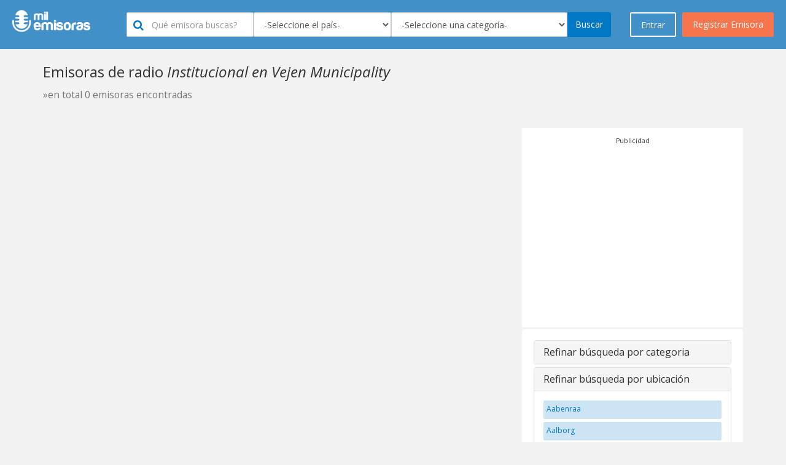

--- FILE ---
content_type: text/html; charset=utf-8
request_url: https://milemisoras.com/city-category/denmark/denmark-south-denmark-vejen-municipality/scanner/
body_size: 14484
content:
 <!doctype html><html lang="es-ES" prefix="og: http://ogp.me/ns#"><head><meta charset="utf-8"><meta name="viewport" content="width=device-width, initial-scale=1.0, maximum-scale=1.0, user-scalable=no"><meta name="robots" content="index, follow" /><title>Radios online Institucional en Vejen Municipality - Mil Emisoras</title><meta name="description" content="Escuche las mejores radios AM/FM Institucional en Vejen Municipality online. Este es el directorio más completo para escuchar tu emisora favorita Institucional en Vejen Municipality. Tienes una emisora de radio, regístrala en nuestro directorio."/><link href="//cdnjs.cloudflare.com/ajax/libs/twitter-bootstrap/3.3.1/css/bootstrap.min.css" rel="stylesheet" media="screen, print"><link href="/assets/site/css/bootstrap-theme-custom.css" rel="stylesheet" media="screen, print"><link href="/assets/site/css/main.css" rel="stylesheet" media="screen"><link href="/assets/site/css/panel.css" rel="stylesheet" media="screen"><link href="/assets/site/css/out-panel-user-logged.css" rel="stylesheet" media="screen"><link href="/assets/site/css/company.css" rel="stylesheet" media="screen"><link href="/assets/site/css/search.css" rel="stylesheet" media="screen" /><link href="//cdnjs.cloudflare.com/ajax/libs/font-awesome/4.7.0/css/font-awesome.css" rel="stylesheet" media="screen" /><link href="//cdnjs.cloudflare.com/ajax/libs/flag-icon-css/1.0.0/css/flag-icon.min.css" rel="stylesheet" media="screen"><link href="/assets/site/css/star-rating.min.css" rel="stylesheet" media="screen"><link href="//cdnjs.cloudflare.com/ajax/libs/bootstrap-social/4.12.0/bootstrap-social.min.css" rel="stylesheet" media="screen, print"><link href="//cdnjs.cloudflare.com/ajax/libs/sweetalert/1.1.3/sweetalert.min.css" rel="stylesheet" media="screen, print"><link href="/assets/site/img/favicon-png.png" rel="icon" type="image/x-icon" /><link href='//fonts.googleapis.com/css?family=Open+Sans:300italic,400italic,600italic,700italic,800italic,400,300,600,700,800' rel='stylesheet' type='text/css'><link href='//fonts.googleapis.com/css?family=Open+Sans+Condensed:300,300italic,700' rel='stylesheet' type='text/css'><script src="/assets/site/js/language/es_pe.js"></script></head><body><div id="wrap"><div class="ubi-mobile-fixed-bar hidden-md hidden-lg"><a href="#" data-toggle="modal" data-target="#modal-menu"><i class="fa fa-bars"></i> Entra o Registrate</a><div class="ubi-mobile-search-anchor"><a href="#" data-toggle="modal" data-target="#modal-search"><i class="fa fa-search"></i></a></div></div><nav class="navbar navbar-default navbar-static-top ubi-bar"><div class="main-buttons hidden-xs hidden-sm"><a id="singnup" data-toggle="modal" data-target="#myModal" onclick="$('#register').show();$('#enter').hide();" class="btn btn-orange btn-lg btn-orange pull-right">Registrar Emisora</a><a id="singnin" href="#" class="btn btn-blue btn-lg ubi-btn-blue pull-right" data-toggle="modal" data-target="#myModal" onclick="$('#register').hide();$('#enter').show();">Entrar</a></div><div class="container-fluid"><div class="navbar-header"><a class="navbar-brand logotype" href="https://milemisoras.com"><img src="/assets/site/img/logo-negative.png" alt="Mil Emisoras Logo" title="Mil Emisoras" height="40"></a><div class="ubi-search-sub hidden-xs hidden-sm"><form class="form-inline" method="get" action="/search"><div class="form-group"><input type="text" class="form-control " id="#1" name="keyword" data-toggle="tooltip" data-placement="bottom" title="Digite por lo menos 2 caracteres" placeholder="Qu&eacute emisora buscas?"><div class="inside-icon"><i class="fa fa-search"></i></div></div><div class="form-group"><select name="city" id="inputLocation" class="typeahead form-control" data-toggle="tooltip" data-placement="bottom" title="Seleccione un país"><option value="">-Seleccione el pa&iacute;s-</option><option value="1" >Afganistán</option><option value="2" >Albania</option><option value="47" >Alemania</option><option value="5" >Andorra</option><option value="6" >Angola</option><option value="7" >Anguila</option><option value="8" >Antigua y Barbuda</option><option value="112" >Arabia Saudita</option><option value="3" >Argelia</option><option value="9" >Argentina</option><option value="10" >Armenia</option><option value="11" >Aruba</option><option value="12" >Australia</option><option value="13" >Austria</option><option value="14" >Azerbaiyán</option><option value="15" >Bahamas</option><option value="16" >Bahrein</option><option value="17" >Bangladesh</option><option value="19" >Bélgica</option><option value="20" >Belice</option><option value="18" >Bielorrusia</option><option value="21" >Bolivia</option><option value="22" >Bosnia y Herzegovina</option><option value="23" >Brasil</option><option value="24" >Bulgaria</option><option value="25" >Camboya</option><option value="144" >Canadá</option><option value="26" >Chad</option><option value="27" >Chile</option><option value="28" >China</option><option value="35" >Chipre</option><option value="29" >Colombia</option><option value="30" >Comoras</option><option value="104" >Corea del Sur</option><option value="65" >Costa de Marfil</option><option value="31" >Costa Rica</option><option value="32" >Croacia</option><option value="33" >Cuba</option><option value="34" >Curazao</option><option value="37" >Dinamarca</option><option value="39" >Ecuador</option><option value="40" >Egipto</option><option value="41" >El Salvador</option><option value="136" >Emiratos Árabes Unidos</option><option value="117" >Eslovaquia</option><option value="118" >Eslovenia</option><option value="120" >España</option><option value="138" >Estados Unidos de América</option><option value="42" >Estonia</option><option value="99" >Filipinas</option><option value="43" >Finlandia</option><option value="44" >Francia</option><option value="130" >Gambia</option><option value="46" >Georgia</option><option value="48" >Ghana</option><option value="49" >Grecia</option><option value="50" >Guatemala</option><option value="45" >Guayana Francesa</option><option value="51" >Guyana</option><option value="52" >Haití</option><option value="54" >Honduras</option><option value="55" >Hong kong</option><option value="56" >Hungría</option><option value="58" >India</option><option value="59" >Indonesia</option><option value="61" >Irak</option><option value="60" >Irán</option><option value="62" >Irlanda</option><option value="57" >Islandia</option><option value="63" >Israel</option><option value="64" >Italia</option><option value="66" >Jamaica</option><option value="67" >Japón</option><option value="53" >Jordania</option><option value="68" >Kazajistán</option><option value="69" >Kenia</option><option value="70" >Kuwait</option><option value="71" >Letonia</option><option value="72" >Líbano</option><option value="73" >Libia</option><option value="105" >Lithuania</option><option value="145" >Lituania</option><option value="74" >Luxemburgo</option><option value="75" >Macao</option><option value="76" >Macedônia</option><option value="77" >Madagascar</option><option value="78" >Malasia</option><option value="79" >Mali</option><option value="80" >Malta</option><option value="84" >Marruecos</option><option value="82" >Mauricio</option><option value="81" >Mauritania</option><option value="83" >México</option><option value="106" >Moldavia</option><option value="85" >Mozambique</option><option value="86" >Namibia</option><option value="87" >Nepal</option><option value="90" >Nicaragua</option><option value="91" >Nigeria</option><option value="92" >Noruega</option><option value="89" >Nueva Zelanda</option><option value="93" >Omán</option><option value="88" >Países Bajos</option><option value="94" >Pakistán</option><option value="95" >Palestina</option><option value="96" >Panamá</option><option value="97" >Paraguay</option><option value="98" >Perú</option><option value="100" >Polonia</option><option value="101" >Portugal</option><option value="102" >Puerto Rico</option><option value="103" >Qatar</option><option value="137" >Reino Unido</option><option value="36" >República Checa</option><option value="38" >República Dominicana</option><option value="107" >Reunión</option><option value="110" >Ruanda</option><option value="108" >Rumanía</option><option value="109" >Rusia</option><option value="4" >Samoa Americana</option><option value="111" >Santa Lucía</option><option value="113" >Senegal</option><option value="114" >Serbia</option><option value="115" >Singapur</option><option value="116" >Sint Maarten</option><option value="126" >Siria</option><option value="121" >Sri lanka</option><option value="119" >Sudáfrica</option><option value="122" >Sudán</option><option value="124" >Suecia</option><option value="125" >Suiza</option><option value="123" >Surinám</option><option value="129" >Tailandia</option><option value="127" >Taiwán</option><option value="128" >Tanzania</option><option value="131" >Trinidad y Tobago</option><option value="132" >Tunez</option><option value="133" >Turquía</option><option value="135" >Ucrania</option><option value="134" >Uganda</option><option value="139" >Uruguay</option><option value="140" >Venezuela</option><option value="141" >Vietnam</option><option value="142" >Yemen</option><option value="143" >Zambia</option></select><div class="typeahead-loading"><img src="/assets/site/css/spinner.gif" alt="Espere..."></div></div><div class="form-group"><select name="cat" id="inputCat" class="typeahead form-control" data-toggle="tooltip" data-placement="bottom" title="Seleccione una categoría"><option value="">-Seleccione una categor&iacute;a-</option><option value="1" >60s</option><option value="2" >70s</option><option value="3" >80s</option><option value="4" >90s</option><option value="5" >AAA - Álbum Alternativo para Adultos</option><option value="6" >Adulto Contemporáneo</option><option value="77" >Bandas Sonoras</option><option value="9" >Blues</option><option value="10" >Bollywood</option><option value="11" >Bossa Nova</option><option value="14" >Caribeña</option><option value="15" >Católica</option><option value="21" >Clásica</option><option value="26" >Comedia</option><option value="27" >Comunidad</option><option value="80" >Conversatorio</option><option value="28" >Country</option><option value="22" >Country Clásica</option><option value="18" >Cristiana</option><option value="19" >Cristiana Contemporánea</option><option value="29" >Cultural</option><option value="88" >Cumbia</option><option value="30" >Dance</option><option value="79" >Deportes</option><option value="31" >Disco</option><option value="33" >Ecléctico</option><option value="34" >EDM - Música Electrónica de Baile</option><option value="35" >Educativa</option><option value="36" >Electrónica</option><option value="78" >Espiritual</option><option value="37" >Étnica</option><option value="38" >Euro Hits</option><option value="40" >Evangélica</option><option value="39" >Folclórica </option><option value="41" >Hindú</option><option value="42" >Hip Hop</option><option value="23" >Hits Clásicos</option><option value="43" >Hot AC</option><option value="44" >House</option><option value="45" >Independiente</option><option value="73" >Institucional</option><option value="46" >Internacional</option><option value="47" >Islámica </option><option value="49" >J-pop</option><option value="48" >Jazz</option><option value="75" >Jazz Smooth</option><option value="50" >K-pop</option><option value="51" >Latina</option><option value="52" >Local</option><option value="53" >Lounge</option><option value="54" >Malayalam</option><option value="55" >Manele</option><option value="56" >Merengue</option><option value="57" >Metal</option><option value="8" >Música Arabe</option><option value="12" >Música Brasilera</option><option value="87" >Música del Mundo</option><option value="32" >Música Fácil de Escuchar</option><option value="16" >Música Infantil</option><option value="58" >Música Mexicana</option><option value="20" >Música Navideña</option><option value="13" >Negocios</option><option value="60" >Noticias</option><option value="61" >Noticias Podcast</option><option value="62" >Oldies</option><option value="63" >Pop</option><option value="64" >Pública</option><option value="65" >R&B</option><option value="66" >Reggae</option><option value="67" >Reggaeton</option><option value="68" >Regional</option><option value="17" >Relajante</option><option value="69" >Religiosa</option><option value="70" >Rock</option><option value="7" >Rock Alternativo</option><option value="24" >Rock Clásico</option><option value="59" >Rock Moderno</option><option value="71" >Romántica</option><option value="72" >Salsa</option><option value="74" >Schlager</option><option value="76" >Soul</option><option value="81" >Tamil</option><option value="82" >Tecno</option><option value="83" >Top 40</option><option value="84" >Tráfico</option><option value="85" >Trance</option><option value="25" >Universitaria</option><option value="86" >Variado</option></select><div class="typeahead-loading"><img src="/assets/site/css/spinner.gif" alt="Espere..."></div></div><button type="submit" title="" class="btn btn-blue">Buscar</button></form></div></div></div></nav><div class="container"><div class="row"><div class="col-md-12"><h1 class="main-title">Emisoras de radio <i>Institucional en Vejen Municipality</i><br><small>&raquo;en total 0 emisoras encontradas</small></h1></div><div class="col-lg-8 col-md-7 col-sm-12 col-xs-12"><div class="well hidden-sm hidden-md hidden-lg"><div class="panel-group" id="accordion" role="tablist" aria-multiselectable="true"><div class="panel panel-default"><div class="panel-heading" role="tab" id="headingOne"><h4 class="panel-title"><a role="button" data-toggle="collapse" data-parent="#accordion" href="#collapseOne" aria-expanded="false" aria-controls="collapseOne" class="collapsed">Otras categorias </a></h4></div><div id="collapseOne" class="panel-collapse collapse" role="tabpanel" aria-labelledby="headingOne" aria-expanded="false" style="height: 0px;"><div class="panel-body"><div class="ubi-scrollable-tags"><a href="https://milemisoras.com/country-category/denmark-south-denmark-vejen-municipality/60s/" title="60s" class="search-filter-tag">60s</a><a href="https://milemisoras.com/country-category/denmark-south-denmark-vejen-municipality/70s/" title="70s" class="search-filter-tag">70s</a><a href="https://milemisoras.com/country-category/denmark-south-denmark-vejen-municipality/80s/" title="80s" class="search-filter-tag">80s</a><a href="https://milemisoras.com/country-category/denmark-south-denmark-vejen-municipality/90s/" title="90s" class="search-filter-tag">90s</a><a href="https://milemisoras.com/country-category/denmark-south-denmark-vejen-municipality/aaa-adult-album-alternative/" title="AAA - Adult Album Alternative" class="search-filter-tag">AAA - Adult Album Alternative</a><a href="https://milemisoras.com/country-category/denmark-south-denmark-vejen-municipality/adult-contemporary/" title="Adult Contemporary" class="search-filter-tag">Adult Contemporary</a><a href="https://milemisoras.com/country-category/denmark-south-denmark-vejen-municipality/alternative-rock/" title="Alternative Rock" class="search-filter-tag">Alternative Rock</a><a href="https://milemisoras.com/country-category/denmark-south-denmark-vejen-municipality/arabic-music/" title="Arabic Music" class="search-filter-tag">Arabic Music</a><a href="https://milemisoras.com/country-category/denmark-south-denmark-vejen-municipality/blues/" title="Blues" class="search-filter-tag">Blues</a><a href="https://milemisoras.com/country-category/denmark-south-denmark-vejen-municipality/bollywood/" title="Bollywood" class="search-filter-tag">Bollywood</a><a href="https://milemisoras.com/country-category/denmark-south-denmark-vejen-municipality/bossa-nova/" title="Bossa Nova" class="search-filter-tag">Bossa Nova</a><a href="https://milemisoras.com/country-category/denmark-south-denmark-vejen-municipality/brazilian-music/" title="Brazilian Music" class="search-filter-tag">Brazilian Music</a><a href="https://milemisoras.com/country-category/denmark-south-denmark-vejen-municipality/business/" title="Business" class="search-filter-tag">Business</a><a href="https://milemisoras.com/country-category/denmark-south-denmark-vejen-municipality/caribbean/" title="Caribbean" class="search-filter-tag">Caribbean</a><a href="https://milemisoras.com/country-category/denmark-south-denmark-vejen-municipality/catholic/" title="Catholic" class="search-filter-tag">Catholic</a><a href="https://milemisoras.com/country-category/denmark-south-denmark-vejen-municipality/children-s-music/" title="Childrens Music" class="search-filter-tag">Childrens Music</a><a href="https://milemisoras.com/country-category/denmark-south-denmark-vejen-municipality/chillout/" title="Chillout" class="search-filter-tag">Chillout</a><a href="https://milemisoras.com/country-category/denmark-south-denmark-vejen-municipality/christian/" title="Christian" class="search-filter-tag">Christian</a><a href="https://milemisoras.com/country-category/denmark-south-denmark-vejen-municipality/christian-contemporary/" title="Christian Contemporary" class="search-filter-tag">Christian Contemporary</a><a href="https://milemisoras.com/country-category/denmark-south-denmark-vejen-municipality/christmas/" title="Christmas" class="search-filter-tag">Christmas</a><a href="https://milemisoras.com/country-category/denmark-south-denmark-vejen-municipality/classic-country/" title="Classic Country" class="search-filter-tag">Classic Country</a><a href="https://milemisoras.com/country-category/denmark-south-denmark-vejen-municipality/classic-hits/" title="Classic Hits" class="search-filter-tag">Classic Hits</a><a href="https://milemisoras.com/country-category/denmark-south-denmark-vejen-municipality/classic-rock/" title="Classic Rock" class="search-filter-tag">Classic Rock</a><a href="https://milemisoras.com/country-category/denmark-south-denmark-vejen-municipality/classical/" title="Classical" class="search-filter-tag">Classical</a><a href="https://milemisoras.com/country-category/denmark-south-denmark-vejen-municipality/college/" title="College" class="search-filter-tag">College</a><a href="https://milemisoras.com/country-category/denmark-south-denmark-vejen-municipality/comedy/" title="Comedy" class="search-filter-tag">Comedy</a><a href="https://milemisoras.com/country-category/denmark-south-denmark-vejen-municipality/community/" title="Community" class="search-filter-tag">Community</a><a href="https://milemisoras.com/country-category/denmark-south-denmark-vejen-municipality/country/" title="Country" class="search-filter-tag">Country</a><a href="https://milemisoras.com/country-category/denmark-south-denmark-vejen-municipality/culture/" title="Culture" class="search-filter-tag">Culture</a><a href="https://milemisoras.com/country-category/denmark-south-denmark-vejen-municipality/cumbia/" title="Cumbia" class="search-filter-tag">Cumbia</a><a href="https://milemisoras.com/country-category/denmark-south-denmark-vejen-municipality/dance/" title="Dance" class="search-filter-tag">Dance</a><a href="https://milemisoras.com/country-category/denmark-south-denmark-vejen-municipality/disco/" title="Disco" class="search-filter-tag">Disco</a><a href="https://milemisoras.com/country-category/denmark-south-denmark-vejen-municipality/easy-listening/" title="Easy Listening" class="search-filter-tag">Easy Listening</a><a href="https://milemisoras.com/country-category/denmark-south-denmark-vejen-municipality/eclectic/" title="Eclectic" class="search-filter-tag">Eclectic</a><a href="https://milemisoras.com/country-category/denmark-south-denmark-vejen-municipality/edm-electronic-dance-music/" title="EDM - Electronic Dance Music" class="search-filter-tag">EDM - Electronic Dance Music</a><a href="https://milemisoras.com/country-category/denmark-south-denmark-vejen-municipality/educational/" title="Educational" class="search-filter-tag">Educational</a><a href="https://milemisoras.com/country-category/denmark-south-denmark-vejen-municipality/electronic/" title="Electronic" class="search-filter-tag">Electronic</a><a href="https://milemisoras.com/country-category/denmark-south-denmark-vejen-municipality/ethnic/" title="Ethnic" class="search-filter-tag">Ethnic</a><a href="https://milemisoras.com/country-category/denmark-south-denmark-vejen-municipality/euro-hits/" title="Euro Hits" class="search-filter-tag">Euro Hits</a><a href="https://milemisoras.com/country-category/denmark-south-denmark-vejen-municipality/folk/" title="Folk" class="search-filter-tag">Folk</a><a href="https://milemisoras.com/country-category/denmark-south-denmark-vejen-municipality/gospel/" title="Gospel" class="search-filter-tag">Gospel</a><a href="https://milemisoras.com/country-category/denmark-south-denmark-vejen-municipality/hindi/" title="Hindi" class="search-filter-tag">Hindi</a><a href="https://milemisoras.com/country-category/denmark-south-denmark-vejen-municipality/hip-hop/" title="Hip Hop" class="search-filter-tag">Hip Hop</a><a href="https://milemisoras.com/country-category/denmark-south-denmark-vejen-municipality/hot-ac/" title="Hot AC" class="search-filter-tag">Hot AC</a><a href="https://milemisoras.com/country-category/denmark-south-denmark-vejen-municipality/house/" title="House" class="search-filter-tag">House</a><a href="https://milemisoras.com/country-category/denmark-south-denmark-vejen-municipality/indie/" title="Indie" class="search-filter-tag">Indie</a><a href="https://milemisoras.com/country-category/denmark-south-denmark-vejen-municipality/international/" title="International" class="search-filter-tag">International</a><a href="https://milemisoras.com/country-category/denmark-south-denmark-vejen-municipality/islam/" title="Islam" class="search-filter-tag">Islam</a><a href="https://milemisoras.com/country-category/denmark-south-denmark-vejen-municipality/j-pop/" title="J-pop" class="search-filter-tag">J-pop</a><a href="https://milemisoras.com/country-category/denmark-south-denmark-vejen-municipality/jazz/" title="Jazz" class="search-filter-tag">Jazz</a><a href="https://milemisoras.com/country-category/denmark-south-denmark-vejen-municipality/k-pop/" title="K-pop" class="search-filter-tag">K-pop</a><a href="https://milemisoras.com/country-category/denmark-south-denmark-vejen-municipality/latino/" title="Latino" class="search-filter-tag">Latino</a><a href="https://milemisoras.com/country-category/denmark-south-denmark-vejen-municipality/local/" title="Local" class="search-filter-tag">Local</a><a href="https://milemisoras.com/country-category/denmark-south-denmark-vejen-municipality/lounge/" title="Lounge" class="search-filter-tag">Lounge</a><a href="https://milemisoras.com/country-category/denmark-south-denmark-vejen-municipality/malayalam/" title="Malayalam" class="search-filter-tag">Malayalam</a><a href="https://milemisoras.com/country-category/denmark-south-denmark-vejen-municipality/manele/" title="Manele" class="search-filter-tag">Manele</a><a href="https://milemisoras.com/country-category/denmark-south-denmark-vejen-municipality/merengue/" title="Merengue" class="search-filter-tag">Merengue</a><a href="https://milemisoras.com/country-category/denmark-south-denmark-vejen-municipality/metal/" title="Metal" class="search-filter-tag">Metal</a><a href="https://milemisoras.com/country-category/denmark-south-denmark-vejen-municipality/mexican-music/" title="Mexican Music" class="search-filter-tag">Mexican Music</a><a href="https://milemisoras.com/country-category/denmark-south-denmark-vejen-municipality/modern-rock/" title="Modern Rock" class="search-filter-tag">Modern Rock</a><a href="https://milemisoras.com/country-category/denmark-south-denmark-vejen-municipality/news/" title="News" class="search-filter-tag">News</a><a href="https://milemisoras.com/country-category/denmark-south-denmark-vejen-municipality/news-podcast/" title="News Podcast" class="search-filter-tag">News Podcast</a><a href="https://milemisoras.com/country-category/denmark-south-denmark-vejen-municipality/oldies/" title="Oldies" class="search-filter-tag">Oldies</a><a href="https://milemisoras.com/country-category/denmark-south-denmark-vejen-municipality/pop-music/" title="Pop Music" class="search-filter-tag">Pop Music</a><a href="https://milemisoras.com/country-category/denmark-south-denmark-vejen-municipality/public/" title="Public" class="search-filter-tag">Public</a><a href="https://milemisoras.com/country-category/denmark-south-denmark-vejen-municipality/r-amp-b/" title="R&amp;B" class="search-filter-tag">R&amp;B</a><a href="https://milemisoras.com/country-category/denmark-south-denmark-vejen-municipality/reggae/" title="Reggae" class="search-filter-tag">Reggae</a><a href="https://milemisoras.com/country-category/denmark-south-denmark-vejen-municipality/reggaeton/" title="Reggaeton" class="search-filter-tag">Reggaeton</a><a href="https://milemisoras.com/country-category/denmark-south-denmark-vejen-municipality/regional/" title="Regional" class="search-filter-tag">Regional</a><a href="https://milemisoras.com/country-category/denmark-south-denmark-vejen-municipality/religious/" title="Religious" class="search-filter-tag">Religious</a><a href="https://milemisoras.com/country-category/denmark-south-denmark-vejen-municipality/rock/" title="Rock" class="search-filter-tag">Rock</a><a href="https://milemisoras.com/country-category/denmark-south-denmark-vejen-municipality/romantic/" title="Romantic" class="search-filter-tag">Romantic</a><a href="https://milemisoras.com/country-category/denmark-south-denmark-vejen-municipality/salsa/" title="Salsa" class="search-filter-tag">Salsa</a><a href="https://milemisoras.com/country-category/denmark-south-denmark-vejen-municipality/scanner/" title="Scanner" class="search-filter-tag">Scanner</a><a href="https://milemisoras.com/country-category/denmark-south-denmark-vejen-municipality/schlager/" title="Schlager" class="search-filter-tag">Schlager</a><a href="https://milemisoras.com/country-category/denmark-south-denmark-vejen-municipality/smooth-jazz/" title="Smooth Jazz" class="search-filter-tag">Smooth Jazz</a><a href="https://milemisoras.com/country-category/denmark-south-denmark-vejen-municipality/soul/" title="Soul" class="search-filter-tag">Soul</a><a href="https://milemisoras.com/country-category/denmark-south-denmark-vejen-municipality/soundtracks/" title="Soundtracks" class="search-filter-tag">Soundtracks</a><a href="https://milemisoras.com/country-category/denmark-south-denmark-vejen-municipality/spirituality/" title="Spirituality" class="search-filter-tag">Spirituality</a><a href="https://milemisoras.com/country-category/denmark-south-denmark-vejen-municipality/sports/" title="Sports" class="search-filter-tag">Sports</a><a href="https://milemisoras.com/country-category/denmark-south-denmark-vejen-municipality/talk/" title="Talk" class="search-filter-tag">Talk</a><a href="https://milemisoras.com/country-category/denmark-south-denmark-vejen-municipality/tamil/" title="Tamil" class="search-filter-tag">Tamil</a><a href="https://milemisoras.com/country-category/denmark-south-denmark-vejen-municipality/techno/" title="Techno" class="search-filter-tag">Techno</a><a href="https://milemisoras.com/country-category/denmark-south-denmark-vejen-municipality/top-40/" title="Top 40" class="search-filter-tag">Top 40</a><a href="https://milemisoras.com/country-category/denmark-south-denmark-vejen-municipality/traffic/" title="Traffic" class="search-filter-tag">Traffic</a><a href="https://milemisoras.com/country-category/denmark-south-denmark-vejen-municipality/trance/" title="Trance" class="search-filter-tag">Trance</a><a href="https://milemisoras.com/country-category/denmark-south-denmark-vejen-municipality/variety/" title="Variety" class="search-filter-tag">Variety</a><a href="https://milemisoras.com/country-category/denmark-south-denmark-vejen-municipality/world-music/" title="World Music" class="search-filter-tag">World Music</a></div></div></div></div><div class="panel panel-default"><div class="panel-heading" role="tab" id="headingTwo"><h4 class="panel-title"><a class="collapsed" role="button" data-toggle="collapse" data-parent="#accordion" href="#collapseTwo" aria-expanded="false" aria-controls="collapseTwo">Refinar b&uacute;squeda por ubicación </a></h4></div><div id="collapseTwo" class="panel-collapse collapse" role="tabpanel" aria-labelledby="headingTwo" aria-expanded="false"><div class="panel-body"><div class="ubi-scrollable-tags"></div></div></div></div></div></div><div class="company-list"><div class="clearfix"></div></div><nav><ul class="pagination"></ul></nav></div><div class="col-lg-4 col-md-5 col-sm-12 col-xs-12"><div class="" style="background:#FFF;margin-bottom:2px;padding:10px;" align="center"><small class="title_ads">Publicidad</small><script async src="https://pagead2.googlesyndication.com/pagead/js/adsbygoogle.js?client=ca-pub-1836760906300532" crossorigin="anonymous"></script><ins class="adsbygoogle" style="display:inline-block;width:336px;height:280px" data-ad-client="ca-pub-1836760906300532" data-ad-slot="9425671494"></ins><script> (adsbygoogle = window.adsbygoogle || []).push({});</script></div><div class="well hidden-xs"><div class="panel-group" id="accordion" role="tablist" aria-multiselectable="true"><div class="panel panel-default"><div class="panel-heading" role="tab" id="headingOne2"><h4 class="panel-title"><a role="button" data-toggle="collapse" data-parent="#accordion" href="#collapseOne2" aria-expanded="true" aria-controls="collapseOne2" class="collapsed">Refinar b&uacute;squeda por categoria </a></h4></div><div id="collapseOne2" class="panel-collapse collapse" role="tabpanel" aria-labelledby="headingOne2" aria-expanded="true" style="height: 0px;"><div class="panel-body"><div class="ubi-scrollable-tags"><a href="https://milemisoras.com/city-category/denmark/denmark-south-denmark-vejen-municipality/60s/" title="60s" class="search-filter-tag">60s</a><a href="https://milemisoras.com/city-category/denmark/denmark-south-denmark-vejen-municipality/70s/" title="70s" class="search-filter-tag">70s</a><a href="https://milemisoras.com/city-category/denmark/denmark-south-denmark-vejen-municipality/80s/" title="80s" class="search-filter-tag">80s</a><a href="https://milemisoras.com/city-category/denmark/denmark-south-denmark-vejen-municipality/90s/" title="90s" class="search-filter-tag">90s</a><a href="https://milemisoras.com/city-category/denmark/denmark-south-denmark-vejen-municipality/aaa-adult-album-alternative/" title="AAA - Álbum Alternativo para Adultos" class="search-filter-tag">AAA - Álbum Alternativo para Adultos</a><a href="https://milemisoras.com/city-category/denmark/denmark-south-denmark-vejen-municipality/adult-contemporary/" title="Adulto Contemporáneo" class="search-filter-tag">Adulto Contemporáneo</a><a href="https://milemisoras.com/city-category/denmark/denmark-south-denmark-vejen-municipality/soundtracks/" title="Bandas Sonoras" class="search-filter-tag">Bandas Sonoras</a><a href="https://milemisoras.com/city-category/denmark/denmark-south-denmark-vejen-municipality/blues/" title="Blues" class="search-filter-tag">Blues</a><a href="https://milemisoras.com/city-category/denmark/denmark-south-denmark-vejen-municipality/bollywood/" title="Bollywood" class="search-filter-tag">Bollywood</a><a href="https://milemisoras.com/city-category/denmark/denmark-south-denmark-vejen-municipality/bossa-nova/" title="Bossa Nova" class="search-filter-tag">Bossa Nova</a><a href="https://milemisoras.com/city-category/denmark/denmark-south-denmark-vejen-municipality/caribbean/" title="Caribeña" class="search-filter-tag">Caribeña</a><a href="https://milemisoras.com/city-category/denmark/denmark-south-denmark-vejen-municipality/catholic/" title="Católica" class="search-filter-tag">Católica</a><a href="https://milemisoras.com/city-category/denmark/denmark-south-denmark-vejen-municipality/classical/" title="Clásica" class="search-filter-tag">Clásica</a><a href="https://milemisoras.com/city-category/denmark/denmark-south-denmark-vejen-municipality/comedy/" title="Comedia" class="search-filter-tag">Comedia</a><a href="https://milemisoras.com/city-category/denmark/denmark-south-denmark-vejen-municipality/community/" title="Comunidad" class="search-filter-tag">Comunidad</a><a href="https://milemisoras.com/city-category/denmark/denmark-south-denmark-vejen-municipality/talk/" title="Conversatorio" class="search-filter-tag">Conversatorio</a><a href="https://milemisoras.com/city-category/denmark/denmark-south-denmark-vejen-municipality/country/" title="Country" class="search-filter-tag">Country</a><a href="https://milemisoras.com/city-category/denmark/denmark-south-denmark-vejen-municipality/classic-country/" title="Country Clásica" class="search-filter-tag">Country Clásica</a><a href="https://milemisoras.com/city-category/denmark/denmark-south-denmark-vejen-municipality/christian/" title="Cristiana" class="search-filter-tag">Cristiana</a><a href="https://milemisoras.com/city-category/denmark/denmark-south-denmark-vejen-municipality/christian-contemporary/" title="Cristiana Contemporánea" class="search-filter-tag">Cristiana Contemporánea</a><a href="https://milemisoras.com/city-category/denmark/denmark-south-denmark-vejen-municipality/culture/" title="Cultural" class="search-filter-tag">Cultural</a><a href="https://milemisoras.com/city-category/denmark/denmark-south-denmark-vejen-municipality/cumbia/" title="Cumbia" class="search-filter-tag">Cumbia</a><a href="https://milemisoras.com/city-category/denmark/denmark-south-denmark-vejen-municipality/dance/" title="Dance" class="search-filter-tag">Dance</a><a href="https://milemisoras.com/city-category/denmark/denmark-south-denmark-vejen-municipality/sports/" title="Deportes" class="search-filter-tag">Deportes</a><a href="https://milemisoras.com/city-category/denmark/denmark-south-denmark-vejen-municipality/disco/" title="Disco" class="search-filter-tag">Disco</a><a href="https://milemisoras.com/city-category/denmark/denmark-south-denmark-vejen-municipality/eclectic/" title="Ecléctico" class="search-filter-tag">Ecléctico</a><a href="https://milemisoras.com/city-category/denmark/denmark-south-denmark-vejen-municipality/edm-electronic-dance-music/" title="EDM - Música Electrónica de Baile" class="search-filter-tag">EDM - Música Electrónica de Baile</a><a href="https://milemisoras.com/city-category/denmark/denmark-south-denmark-vejen-municipality/educational/" title="Educativa" class="search-filter-tag">Educativa</a><a href="https://milemisoras.com/city-category/denmark/denmark-south-denmark-vejen-municipality/electronic/" title="Electrónica" class="search-filter-tag">Electrónica</a><a href="https://milemisoras.com/city-category/denmark/denmark-south-denmark-vejen-municipality/spirituality/" title="Espiritual" class="search-filter-tag">Espiritual</a><a href="https://milemisoras.com/city-category/denmark/denmark-south-denmark-vejen-municipality/ethnic/" title="Étnica" class="search-filter-tag">Étnica</a><a href="https://milemisoras.com/city-category/denmark/denmark-south-denmark-vejen-municipality/euro-hits/" title="Euro Hits" class="search-filter-tag">Euro Hits</a><a href="https://milemisoras.com/city-category/denmark/denmark-south-denmark-vejen-municipality/gospel/" title="Evangélica" class="search-filter-tag">Evangélica</a><a href="https://milemisoras.com/city-category/denmark/denmark-south-denmark-vejen-municipality/folk/" title="Folclórica " class="search-filter-tag">Folclórica </a><a href="https://milemisoras.com/city-category/denmark/denmark-south-denmark-vejen-municipality/hindi/" title="Hindú" class="search-filter-tag">Hindú</a><a href="https://milemisoras.com/city-category/denmark/denmark-south-denmark-vejen-municipality/hip-hop/" title="Hip Hop" class="search-filter-tag">Hip Hop</a><a href="https://milemisoras.com/city-category/denmark/denmark-south-denmark-vejen-municipality/classic-hits/" title="Hits Clásicos" class="search-filter-tag">Hits Clásicos</a><a href="https://milemisoras.com/city-category/denmark/denmark-south-denmark-vejen-municipality/hot-ac/" title="Hot AC" class="search-filter-tag">Hot AC</a><a href="https://milemisoras.com/city-category/denmark/denmark-south-denmark-vejen-municipality/house/" title="House" class="search-filter-tag">House</a><a href="https://milemisoras.com/city-category/denmark/denmark-south-denmark-vejen-municipality/indie/" title="Independiente" class="search-filter-tag">Independiente</a><a href="https://milemisoras.com/city-category/denmark/denmark-south-denmark-vejen-municipality/scanner/" title="Institucional" class="search-filter-tag">Institucional</a><a href="https://milemisoras.com/city-category/denmark/denmark-south-denmark-vejen-municipality/international/" title="Internacional" class="search-filter-tag">Internacional</a><a href="https://milemisoras.com/city-category/denmark/denmark-south-denmark-vejen-municipality/islam/" title="Islámica " class="search-filter-tag">Islámica </a><a href="https://milemisoras.com/city-category/denmark/denmark-south-denmark-vejen-municipality/j-pop/" title="J-pop" class="search-filter-tag">J-pop</a><a href="https://milemisoras.com/city-category/denmark/denmark-south-denmark-vejen-municipality/jazz/" title="Jazz" class="search-filter-tag">Jazz</a><a href="https://milemisoras.com/city-category/denmark/denmark-south-denmark-vejen-municipality/smooth-jazz/" title="Jazz Smooth" class="search-filter-tag">Jazz Smooth</a><a href="https://milemisoras.com/city-category/denmark/denmark-south-denmark-vejen-municipality/k-pop/" title="K-pop" class="search-filter-tag">K-pop</a><a href="https://milemisoras.com/city-category/denmark/denmark-south-denmark-vejen-municipality/latino/" title="Latina" class="search-filter-tag">Latina</a><a href="https://milemisoras.com/city-category/denmark/denmark-south-denmark-vejen-municipality/local/" title="Local" class="search-filter-tag">Local</a><a href="https://milemisoras.com/city-category/denmark/denmark-south-denmark-vejen-municipality/lounge/" title="Lounge" class="search-filter-tag">Lounge</a><a href="https://milemisoras.com/city-category/denmark/denmark-south-denmark-vejen-municipality/malayalam/" title="Malayalam" class="search-filter-tag">Malayalam</a><a href="https://milemisoras.com/city-category/denmark/denmark-south-denmark-vejen-municipality/manele/" title="Manele" class="search-filter-tag">Manele</a><a href="https://milemisoras.com/city-category/denmark/denmark-south-denmark-vejen-municipality/merengue/" title="Merengue" class="search-filter-tag">Merengue</a><a href="https://milemisoras.com/city-category/denmark/denmark-south-denmark-vejen-municipality/metal/" title="Metal" class="search-filter-tag">Metal</a><a href="https://milemisoras.com/city-category/denmark/denmark-south-denmark-vejen-municipality/arabic-music/" title="Música Arabe" class="search-filter-tag">Música Arabe</a><a href="https://milemisoras.com/city-category/denmark/denmark-south-denmark-vejen-municipality/brazilian-music/" title="Música Brasilera" class="search-filter-tag">Música Brasilera</a><a href="https://milemisoras.com/city-category/denmark/denmark-south-denmark-vejen-municipality/world-music/" title="Música del Mundo" class="search-filter-tag">Música del Mundo</a><a href="https://milemisoras.com/city-category/denmark/denmark-south-denmark-vejen-municipality/easy-listening/" title="Música Fácil de Escuchar" class="search-filter-tag">Música Fácil de Escuchar</a><a href="https://milemisoras.com/city-category/denmark/denmark-south-denmark-vejen-municipality/children-s-music/" title="Música Infantil" class="search-filter-tag">Música Infantil</a><a href="https://milemisoras.com/city-category/denmark/denmark-south-denmark-vejen-municipality/mexican-music/" title="Música Mexicana" class="search-filter-tag">Música Mexicana</a><a href="https://milemisoras.com/city-category/denmark/denmark-south-denmark-vejen-municipality/christmas/" title="Música Navideña" class="search-filter-tag">Música Navideña</a><a href="https://milemisoras.com/city-category/denmark/denmark-south-denmark-vejen-municipality/business/" title="Negocios" class="search-filter-tag">Negocios</a><a href="https://milemisoras.com/city-category/denmark/denmark-south-denmark-vejen-municipality/news/" title="Noticias" class="search-filter-tag">Noticias</a><a href="https://milemisoras.com/city-category/denmark/denmark-south-denmark-vejen-municipality/news-podcast/" title="Noticias Podcast" class="search-filter-tag">Noticias Podcast</a><a href="https://milemisoras.com/city-category/denmark/denmark-south-denmark-vejen-municipality/oldies/" title="Oldies" class="search-filter-tag">Oldies</a><a href="https://milemisoras.com/city-category/denmark/denmark-south-denmark-vejen-municipality/pop-music/" title="Pop" class="search-filter-tag">Pop</a><a href="https://milemisoras.com/city-category/denmark/denmark-south-denmark-vejen-municipality/public/" title="Pública" class="search-filter-tag">Pública</a><a href="https://milemisoras.com/city-category/denmark/denmark-south-denmark-vejen-municipality/r-amp-b/" title="R&B" class="search-filter-tag">R&B</a><a href="https://milemisoras.com/city-category/denmark/denmark-south-denmark-vejen-municipality/reggae/" title="Reggae" class="search-filter-tag">Reggae</a><a href="https://milemisoras.com/city-category/denmark/denmark-south-denmark-vejen-municipality/reggaeton/" title="Reggaeton" class="search-filter-tag">Reggaeton</a><a href="https://milemisoras.com/city-category/denmark/denmark-south-denmark-vejen-municipality/regional/" title="Regional" class="search-filter-tag">Regional</a><a href="https://milemisoras.com/city-category/denmark/denmark-south-denmark-vejen-municipality/chillout/" title="Relajante" class="search-filter-tag">Relajante</a><a href="https://milemisoras.com/city-category/denmark/denmark-south-denmark-vejen-municipality/religious/" title="Religiosa" class="search-filter-tag">Religiosa</a><a href="https://milemisoras.com/city-category/denmark/denmark-south-denmark-vejen-municipality/rock/" title="Rock" class="search-filter-tag">Rock</a><a href="https://milemisoras.com/city-category/denmark/denmark-south-denmark-vejen-municipality/alternative-rock/" title="Rock Alternativo" class="search-filter-tag">Rock Alternativo</a><a href="https://milemisoras.com/city-category/denmark/denmark-south-denmark-vejen-municipality/classic-rock/" title="Rock Clásico" class="search-filter-tag">Rock Clásico</a><a href="https://milemisoras.com/city-category/denmark/denmark-south-denmark-vejen-municipality/modern-rock/" title="Rock Moderno" class="search-filter-tag">Rock Moderno</a><a href="https://milemisoras.com/city-category/denmark/denmark-south-denmark-vejen-municipality/romantic/" title="Romántica" class="search-filter-tag">Romántica</a><a href="https://milemisoras.com/city-category/denmark/denmark-south-denmark-vejen-municipality/salsa/" title="Salsa" class="search-filter-tag">Salsa</a><a href="https://milemisoras.com/city-category/denmark/denmark-south-denmark-vejen-municipality/schlager/" title="Schlager" class="search-filter-tag">Schlager</a><a href="https://milemisoras.com/city-category/denmark/denmark-south-denmark-vejen-municipality/soul/" title="Soul" class="search-filter-tag">Soul</a><a href="https://milemisoras.com/city-category/denmark/denmark-south-denmark-vejen-municipality/tamil/" title="Tamil" class="search-filter-tag">Tamil</a><a href="https://milemisoras.com/city-category/denmark/denmark-south-denmark-vejen-municipality/techno/" title="Tecno" class="search-filter-tag">Tecno</a><a href="https://milemisoras.com/city-category/denmark/denmark-south-denmark-vejen-municipality/top-40/" title="Top 40" class="search-filter-tag">Top 40</a><a href="https://milemisoras.com/city-category/denmark/denmark-south-denmark-vejen-municipality/traffic/" title="Tráfico" class="search-filter-tag">Tráfico</a><a href="https://milemisoras.com/city-category/denmark/denmark-south-denmark-vejen-municipality/trance/" title="Trance" class="search-filter-tag">Trance</a><a href="https://milemisoras.com/city-category/denmark/denmark-south-denmark-vejen-municipality/college/" title="Universitaria" class="search-filter-tag">Universitaria</a><a href="https://milemisoras.com/city-category/denmark/denmark-south-denmark-vejen-municipality/variety/" title="Variado" class="search-filter-tag">Variado</a></div></div></div></div><div class="panel panel-default"><div class="panel-heading" role="tab" id="headingTwo2"><h4 class="panel-title"><a class="" role="button" data-toggle="collapse" data-parent="#accordion" href="#collapseTwo2" aria-expanded="true" aria-controls="collapseTwo2">Refinar b&uacute;squeda por ubicación </a></h4></div><div id="collapseTwo2" class="panel-collapse collapse in" role="tabpanel" aria-labelledby="headingTwo2" aria-expanded="true"><div class="panel-body"><div class="ubi-scrollable-tags"><a href="https://milemisoras.com/cities-of-denmark/denmark-south-denmark-aabenraa/" title="Aabenraa" class="search-filter-tag">Aabenraa</a><a href="https://milemisoras.com/cities-of-denmark/denmark-north-denmark-aalborg/" title="Aalborg" class="search-filter-tag">Aalborg</a><a href="https://milemisoras.com/cities-of-denmark/denmark-central-jutland-aarhus/" title="Aarhus" class="search-filter-tag">Aarhus</a><a href="https://milemisoras.com/cities-of-denmark/denmark-asna-s/" title="Asnæs" class="search-filter-tag">Asnæs</a><a href="https://milemisoras.com/cities-of-denmark/denmark-a-lgod/" title="�?lgod" class="search-filter-tag">�?lgod</a><a href="https://milemisoras.com/cities-of-denmark/denmark-capital-region-ballerup-municipality/" title="Ballerup Municipality" class="search-filter-tag">Ballerup Municipality</a><a href="https://milemisoras.com/cities-of-denmark/denmark-south-denmark-billund/" title="Billund" class="search-filter-tag">Billund</a><a href="https://milemisoras.com/cities-of-denmark/denmark-capital-region-copenhagen/" title="Copenhagen" class="search-filter-tag">Copenhagen</a><a href="https://milemisoras.com/cities-of-denmark/denmark-capital-region-elsinore/" title="Elsinore" class="search-filter-tag">Elsinore</a><a href="https://milemisoras.com/cities-of-denmark/denmark-south-denmark-esbjerg/" title="Esbjerg" class="search-filter-tag">Esbjerg</a><a href="https://milemisoras.com/cities-of-denmark/denmark-south-denmark-faaborg/" title="Faaborg" class="search-filter-tag">Faaborg</a><a href="https://milemisoras.com/cities-of-denmark/denmark-zealand-fakse/" title="Fakse" class="search-filter-tag">Fakse</a><a href="https://milemisoras.com/cities-of-denmark/denmark-north-denmark-fjerritslev/" title="Fjerritslev" class="search-filter-tag">Fjerritslev</a><a href="https://milemisoras.com/cities-of-denmark/denmark-capital-region-fredensborg/" title="Fredensborg" class="search-filter-tag">Fredensborg</a><a href="https://milemisoras.com/cities-of-denmark/denmark-south-denmark-fredericia/" title="Fredericia" class="search-filter-tag">Fredericia</a><a href="https://milemisoras.com/cities-of-denmark/denmark-capital-region-frederiksberg/" title="Frederiksberg" class="search-filter-tag">Frederiksberg</a><a href="https://milemisoras.com/cities-of-denmark/denmark-north-denmark-frederikshavn/" title="Frederikshavn" class="search-filter-tag">Frederikshavn</a><a href="https://milemisoras.com/cities-of-denmark/denmark-capital-region-frederikssund/" title="Frederikssund" class="search-filter-tag">Frederikssund</a><a href="https://milemisoras.com/cities-of-denmark/denmark-capital-region-frederiksva-rk/" title="Frederiksværk" class="search-filter-tag">Frederiksværk</a><a href="https://milemisoras.com/cities-of-denmark/denmark-fuglebjerg/" title="Fuglebjerg" class="search-filter-tag">Fuglebjerg</a><a href="https://milemisoras.com/cities-of-denmark/denmark-ga-rlev/" title="Gørlev" class="search-filter-tag">Gørlev</a><a href="https://milemisoras.com/cities-of-denmark/denmark-central-jutland-grena/" title="Grenå" class="search-filter-tag">Grenå</a><a href="https://milemisoras.com/cities-of-denmark/denmark-south-denmark-grindsted/" title="Grindsted" class="search-filter-tag">Grindsted</a><a href="https://milemisoras.com/cities-of-denmark/denmark-south-denmark-haderslev/" title="Haderslev" class="search-filter-tag">Haderslev</a><a href="https://milemisoras.com/cities-of-denmark/denmark-haslev/" title="Haslev" class="search-filter-tag">Haslev</a><a href="https://milemisoras.com/cities-of-denmark/denmark-capital-region-ha-rsholm/" title="Hørsholm" class="search-filter-tag">Hørsholm</a><a href="https://milemisoras.com/cities-of-denmark/denmark-central-jutland-herning/" title="Herning" class="search-filter-tag">Herning</a><a href="https://milemisoras.com/cities-of-denmark/denmark-capital-region-hillera-d/" title="Hillerød" class="search-filter-tag">Hillerød</a><a href="https://milemisoras.com/cities-of-denmark/denmark-north-denmark-hirtshals/" title="Hirtshals" class="search-filter-tag">Hirtshals</a><a href="https://milemisoras.com/cities-of-denmark/denmark-north-denmark-hja-rring/" title="Hjørring" class="search-filter-tag">Hjørring</a><a href="https://milemisoras.com/cities-of-denmark/denmark-north-denmark-hobro/" title="Hobro" class="search-filter-tag">Hobro</a><a href="https://milemisoras.com/cities-of-denmark/denmark-zealand-holba-k/" title="Holbæk" class="search-filter-tag">Holbæk</a><a href="https://milemisoras.com/cities-of-denmark/denmark-central-jutland-holstebro/" title="Holstebro" class="search-filter-tag">Holstebro</a><a href="https://milemisoras.com/cities-of-denmark/denmark-south-denmark-holsted/" title="Holsted" class="search-filter-tag">Holsted</a><a href="https://milemisoras.com/cities-of-denmark/denmark-central-jutland-horsens/" title="Horsens" class="search-filter-tag">Horsens</a><a href="https://milemisoras.com/cities-of-denmark/denmark-capital-region-hundested/" title="Hundested" class="search-filter-tag">Hundested</a><a href="https://milemisoras.com/cities-of-denmark/denmark-central-jutland-hvide-sande/" title="Hvide Sande" class="search-filter-tag">Hvide Sande</a><a href="https://milemisoras.com/cities-of-denmark/denmark-capital-region-hvidovre/" title="Hvidovre" class="search-filter-tag">Hvidovre</a><a href="https://milemisoras.com/cities-of-denmark/denmark-jyderup/" title="Jyderup" class="search-filter-tag">Jyderup</a><a href="https://milemisoras.com/cities-of-denmark/denmark-zealand-kalundborg/" title="Kalundborg" class="search-filter-tag">Kalundborg</a><a href="https://milemisoras.com/cities-of-denmark/denmark-zealand-ka-ge/" title="Køge" class="search-filter-tag">Køge</a><a href="https://milemisoras.com/cities-of-denmark/denmark-south-denmark-kolding/" title="Kolding" class="search-filter-tag">Kolding</a><a href="https://milemisoras.com/cities-of-denmark/denmark-zealand-korsa-r/" title="Korsør" class="search-filter-tag">Korsør</a><a href="https://milemisoras.com/cities-of-denmark/denmark-south-denmark-middelfart/" title="Middelfart" class="search-filter-tag">Middelfart</a><a href="https://milemisoras.com/cities-of-denmark/denmark-zealand-na-stved/" title="Næstved" class="search-filter-tag">Næstved</a><a href="https://milemisoras.com/cities-of-denmark/denmark-north-denmark-nibe/" title="Nibe" class="search-filter-tag">Nibe</a><a href="https://milemisoras.com/cities-of-denmark/denmark-capital-region-niva/" title="Nivå" class="search-filter-tag">Nivå</a><a href="https://milemisoras.com/cities-of-denmark/denmark-south-denmark-nordborg/" title="Nordborg" class="search-filter-tag">Nordborg</a><a href="https://milemisoras.com/cities-of-denmark/denmark-sermersooq-nuuk/" title="nuuk" class="search-filter-tag">nuuk</a><a href="https://milemisoras.com/cities-of-denmark/denmark-zealand-nyka-bing-falster/" title="Nykøbing Falster" class="search-filter-tag">Nykøbing Falster</a><a href="https://milemisoras.com/cities-of-denmark/denmark-north-denmark-nyka-bing-mors/" title="Nykøbing Mors" class="search-filter-tag">Nykøbing Mors</a><a href="https://milemisoras.com/cities-of-denmark/denmark-zealand-nyka-bing-sja-lland/" title="Nykøbing Sjælland" class="search-filter-tag">Nykøbing Sjælland</a><a href="https://milemisoras.com/cities-of-denmark/denmark-south-denmark-odense/" title="Odense" class="search-filter-tag">Odense</a><a href="https://milemisoras.com/cities-of-denmark/denmark-central-jutland-randers/" title="Randers" class="search-filter-tag">Randers</a><a href="https://milemisoras.com/cities-of-denmark/denmark-south-denmark-ra-dding/" title="Rødding" class="search-filter-tag">Rødding</a><a href="https://milemisoras.com/cities-of-denmark/denmark-south-denmark-ra-dding/" title="Rødding" class="search-filter-tag">Rødding</a><a href="https://milemisoras.com/cities-of-denmark/denmark-capital-region-ra-dovre-municipality/" title="Rødovre Municipality" class="search-filter-tag">Rødovre Municipality</a><a href="https://milemisoras.com/cities-of-denmark/denmark-capital-region-ra-nne/" title="Rønne" class="search-filter-tag">Rønne</a><a href="https://milemisoras.com/cities-of-denmark/denmark-south-denmark-ribe/" title="Ribe" class="search-filter-tag">Ribe</a><a href="https://milemisoras.com/cities-of-denmark/denmark-south-denmark-ringe/" title="Ringe" class="search-filter-tag">Ringe</a><a href="https://milemisoras.com/cities-of-denmark/denmark-central-jutland-ringka-bing/" title="Ringkøbing" class="search-filter-tag">Ringkøbing</a><a href="https://milemisoras.com/cities-of-denmark/denmark-zealand-ringsted/" title="Ringsted" class="search-filter-tag">Ringsted</a><a href="https://milemisoras.com/cities-of-denmark/denmark-zealand-roskilde/" title="Roskilde" class="search-filter-tag">Roskilde</a><a href="https://milemisoras.com/cities-of-denmark/denmark-central-jutland-ry/" title="Ry" class="search-filter-tag">Ry</a><a href="https://milemisoras.com/cities-of-denmark/denmark-south-denmark-sa-nderborg/" title="Sønderborg" class="search-filter-tag">Sønderborg</a><a href="https://milemisoras.com/cities-of-denmark/denmark-central-jutland-silkeborg/" title="Silkeborg" class="search-filter-tag">Silkeborg</a><a href="https://milemisoras.com/cities-of-denmark/denmark-north-denmark-skagen/" title="Skagen" class="search-filter-tag">Skagen</a><a href="https://milemisoras.com/cities-of-denmark/denmark-central-jutland-skanderborg/" title="Skanderborg" class="search-filter-tag">Skanderborg</a><a href="https://milemisoras.com/cities-of-denmark/denmark-ska-lska-r/" title="Skælskør" class="search-filter-tag">Skælskør</a><a href="https://milemisoras.com/cities-of-denmark/denmark-central-jutland-skive/" title="Skive" class="search-filter-tag">Skive</a><a href="https://milemisoras.com/cities-of-denmark/denmark-central-jutland-skjern/" title="Skjern" class="search-filter-tag">Skjern</a><a href="https://milemisoras.com/cities-of-denmark/denmark-zealand-slagelse/" title="Slagelse" class="search-filter-tag">Slagelse</a><a href="https://milemisoras.com/cities-of-denmark/denmark-sora/" title="Sorø" class="search-filter-tag">Sorø</a><a href="https://milemisoras.com/cities-of-denmark/denmark-stege/" title="Stege" class="search-filter-tag">Stege</a><a href="https://milemisoras.com/cities-of-denmark/denmark-zealand-store-heddinge/" title="Store Heddinge" class="search-filter-tag">Store Heddinge</a><a href="https://milemisoras.com/cities-of-denmark/denmark-south-denmark-svendborg/" title="Svendborg" class="search-filter-tag">Svendborg</a><a href="https://milemisoras.com/cities-of-denmark/denmark-capital-region-taastrup/" title="Taastrup" class="search-filter-tag">Taastrup</a><a href="https://milemisoras.com/cities-of-denmark/denmark-south-denmark-ta-nder/" title="Tønder" class="search-filter-tag">Tønder</a><a href="https://milemisoras.com/cities-of-denmark/denmark-south-denmark-toftlund/" title="Toftlund" class="search-filter-tag">Toftlund</a><a href="https://milemisoras.com/cities-of-denmark/denmark-central-jutland-ulfborg/" title="Ulfborg" class="search-filter-tag">Ulfborg</a><a href="https://milemisoras.com/cities-of-denmark/denmark-unknown/" title="Unknown" class="search-filter-tag">Unknown</a><a href="https://milemisoras.com/cities-of-denmark/denmark-south-denmark-varde/" title="Varde" class="search-filter-tag">Varde</a><a href="https://milemisoras.com/cities-of-denmark/denmark-south-denmark-vejen-municipality/" title="Vejen Municipality" class="search-filter-tag">Vejen Municipality</a><a href="https://milemisoras.com/cities-of-denmark/denmark-south-denmark-vejle/" title="Vejle" class="search-filter-tag">Vejle</a><a href="https://milemisoras.com/cities-of-denmark/denmark-central-jutland-viborg/" title="Viborg" class="search-filter-tag">Viborg</a><a href="https://milemisoras.com/cities-of-denmark/denmark-zealand-vordingborg/" title="Vordingborg" class="search-filter-tag">Vordingborg</a></div></div></div></div></div></div></div></div></div><div id="push"></div></div><div class="social-section"><div class="container"><a href="https://milemisoras.com" title="" alt="Mil Emisoras logo"><img src="/assets/site/img/logo-negative.png" alt="Mil Emisoras" height="40" class="center-block"></a><div class="clearfix"></div><br><br><div class="line"></div><div class="footer"><div class="col-md-8 col-sm-12 col-xs-12"><ul class="footer-menu"><li><a href="#" onclick="singnupBtn()" title="Incluir tu radio">Incluir tu radio</a></li><li><a href="https://milemisoras.com/dmca" title="Digital Millennium Copyright Act">DMCA</a></li><li><a href="https://milemisoras.com/terms-and-conditions" title="Términos y Condiciones">T&eacute;rminos y Condiciones</a></li><li><a href="https://milemisoras.com/privacy" title="Política de Privacidad">Pol&iacute;tica de Privacidad</a></li><li><a href="https://milemisoras.com/app-movil" title="App Movil">App M&oacute;vil</a></li><li><a href="https://milemisoras.com/contacto" title="Contáctenos">Cont&aacute;ctenos</a></li></ul></div><div class="col-md-2 col-sm-12 col-xs-12"><ul class="footer-menu"><li>2016 - 2025 &copy;Mil Emisoras</li></ul></div></div><div style="display: none;"><script id="_waumtn">eval(function(p,a,c,k,e,r){e=function(c){return c.toString(a)};if(!''.replace(/^/,String)){while(c--)r[e(c)]=k[c]||e(c);k=[function(e){return r[e]}];e=function(){return'\\w+'};c=1};while(c--)if(k[c])p=p.replace(new RegExp('\\b'+e(c)+'\\b','g'),k[c]);return p}('3 2=2||[];2.8(["4","c","6"]);(7(){3 1=5.a("b");1.l=d;1.e="//f.g.h/4.i";5.j("k")[0].9(1)})();',22,22,'|s|_wau|var|small|document|mtn|function|push|appendChild|createElement|script|ce3xor0h5e0s|true|src|widgets|amung|us|js|getElementsByTagName|head|async'.split('|'),0,{}))</script></div></div></div><div class="modal fade" id="myModal" tabindex="-1" role="dialog" aria-labelledby="myModalLabel" aria-hidden="true"><div class="modal-dialog" id="enter"><div class="modal-content"><div class="modal-header"><button type="button" class="close" data-dismiss="modal" aria-label="Close"><span aria-hidden="true">&times;</span></button><img src="/assets/site/img/logo-positive.png" class="center-block" alt="Mil Emisoras" id="myModalLabel" height="40"></div><div class="or-container"><hr class="or-hr"><div id="or">Ingrese los datos de acceso a su cuenta</div></div><div class="modal-body"><form class="form-horizontal" id="loginform" name="loginform"><input type="hidden" id="referer" name="referer" value="https://milemisoras.com/city-category/denmark/denmark-south-denmark-vejen-municipality/scanner/"/><div style="display: none" id="login-alert" class="alert alert-danger col-sm-12"></div><input type="hidden" name="frm-actions" class="frm-actions" value=""><div class="form-group"><div class="col-md-12"><input type="email" name="username" required class="form-control input-lg" id="inputEmail" placeholder="Correo electr�nico"></div></div><div class="form-group"><div class="col-md-12"><input type="password" name="password" required class="form-control input-lg" id="inputPassword" placeholder="Contrase�a"></div></div><div class="form-group"><div class="col-md-12"><a href="#" onclick="forgotPassword()" title="Alterar contrase�a">Olvid&oacute;su contrase&ntilde;a?</a><br><br></div></div><div class="form-group"><div class="col-md-12"><button type="submit" id="login" class="btn btn-lg btn-blue btn-block">Iniciar sesi&oacute;n</button></div></div></form></div><div class="modal-footer"><div class="ubi-modal-invite"><p class="lead">Todav&iacute;a no formas parte de Mil Emisoras? Reg&iacute;strate para comentar o <strong>agregar tu emisora</strong>.</p><br><div class="clearfix"></div><a href="#" onclick="$('#register').show();$('#enter').hide();" class="btn btn-lg btn-orange">Reg&iacute;strate en Mil Emisoras</a></div></div></div></div><div class="modal-dialog"><div class="modal-content" id="register" style="display:none"><div class="modal-header"><button type="button" class="close" data-dismiss="modal" aria-label="Close"><span aria-hidden="true">&times;</span></button><img src="/assets/site/img/logo-positive.png" class="center-block" alt="Mil Emisoras" id="myModalLabel" height="40"></div><div class="or-container"><hr class="or-hr"><div id="or">Registre una cuenta nueva</div></div><div class="modal-body"><div style="display: none" id="register-alert" class="alert alert-danger col-sm-12"></div><form class="form-horizontal" id="registerform" name="registerform"><input type="hidden" name="frm-actions" class="frm-actions" value=""><div class="form-group"><div class="col-md-12"><input type="text" id="register-nome" name="register-nome" class="form-control input-lg" placeholder="Nombre completo"></div></div><div class="form-group"><div class="col-md-12"><input type="email" id="register-email" name="register-email" class="form-control input-lg" placeholder="Correo electr&oacute;nico"></div></div><div class="form-group"><div class="col-md-12"><input type="email" id="register-email-confirm" name="register-email-confirm" class="form-control input-lg" placeholder="Confirmaci&oacute;n de correo electr&oacute;nico"></div></div><div class="form-group"><div class="col-md-12"><input type="password" id="register-senha" name="register-senha" class="form-control input-lg" placeholder="Contrase&ntilde;a"></div></div><div class="form-group"><div class="col-md-12"><button type="submit" id="btn-register" class="btn btn-lg btn-block btn-orange">Registrar</button></div></div></form></div><div class="modal-footer"><div class="ubi-modal-access"><p class="lead">Ya est&aacute;registrado en Mil Emisoras?</p><br><div class="clearfix"></div><a href="#" onclick="$('#register').hide();$('#enter').show();" class="btn btn-lg btn-blue">Ingresar</a></div></div></div></div></div><div class="modal fade" id="modal-menu" tabindex="-1" role="dialog" aria-labelledby="modal-menu"><div class="modal-dialog" role="document"><div class="modal-content"><div class="modal-header"><button type="button" class="close" data-dismiss="modal" aria-label="Close"><span aria-hidden="true">&times;</span></button><h4 class="modal-title" id="modal-menu">Seleccione una opci&oacute;n</h4></div><div class="modal-body"><a href="#" data-dismiss="modal" data-toggle="modal" data-target="#myModal" onclick="$('#register').show();$('#enter').hide();" class="btn btn-blue btn-lg ubi-btn-blue btn-block">Registrar empresa</a><a href="#" data-dismiss="modal" class="btn btn-orange btn-lg btn-orange btn-block" data-toggle="modal" data-target="#myModal" onclick="$('#register').hide();$('#enter').show();">Entrar</a></div></div></div></div><div class="modal fade" id="modal-search" tabindex="-1" role="dialog" aria-labelledby="modal-search"><div class="modal-dialog" role="document"><div class="modal-content"><div class="modal-header"><button type="button" class="close" data-dismiss="modal" aria-label="Close"><span aria-hidden="true">&times;</span></button><h4 class="modal-title" id="modal-search">Buscar </h4></div><div class="modal-body"><div class="ubi-modal-search"><form class="" method="get" action="/search"><div class="form-group"><input type="text" class="form-control " id="#1" name="keyword" data-toggle="tooltip" data-placement="bottom" title="Digite por lo menos 2 caracteres" placeholder="Qu&eacute;buscas?"><div class="inside-icon"><i class="fa fa-search"></i></div></div><div class="form-group"><input type="text" name="city" class="typeahead form-control " id="inputLocation" placeholder="Ej. Lima" value=""><div class="inside-icon"><i class="fa fa-map-marker"></i></div><div class="typeahead-loading"><img src="/assets/site/css/spinner.gif" alt="Espere..."></div></div><button type="submit" title="" class="btn btn-blue">Buscar</button></form></div></div></div></div></div><div class="modal fade" id="modal-company-photos" tabindex="-1" role="dialog" aria-labelledby="modal-company-photos"><div class="modal-dialog" role="document"><div class="modal-content"><div class="modal-header"><button type="button" class="close" data-dismiss="modal" aria-label="Close"><span aria-hidden="true">&times;</span></button><h4 class="modal-title" id="modal-company-photos">Fotos</h4></div><div class="modal-body"><center><img class="img-responsive" src="#" /></center></div></div></div></div><div class="modal fade" id="modal-company-message" tabindex="-1" role="dialog" aria-labelledby="modal-company-message"><div class="modal-dialog" role="document"><div class="modal-content"><div class="modal-header"><button type="button" class="close" data-dismiss="modal" aria-label="Close"><span aria-hidden="true">&times;</span></button><div class="company-modal-header"><div class="company-modal-logo"><img src="" alt="" itemprop="logo"></div><div class="company-modal-name"><h4 class="modal-title" id="modal-company-message"><small>Algo no funciona con el reproductor de </small><br></h4></div></div></div><div class="modal-body"><form class="form-horizontal" method="post" id="messageDirect" action="/ajax/directMessage"><input type="hidden" name="id_empresa" value=""><input type="hidden" name="id_ref" value=""><div class="form-group"><div class="col-md-12"><textarea class="form-control" name="mensagem" id="direct-mensagem" placeholder="No funciona el reproductor de ." rows="4"></textarea></div></div><div class="form-group"><div class="col-md-12"><input type="text" name="nome" id="direct-nome" class="form-control" id="#" placeholder="Nombre y Apellidos"></div></div><div class="form-group"><div class="col-md-12"><input type="email" name="email" id="direct-email" class="form-control" id="#" placeholder="Correo electr&oacute;nico"></div></div><div class="form-group"><div class="col-md-12"><button type="submit" id="direct-btn" class="btn btn-blue btn-lg btn-block">Enviar mensaje</button></div></div></form></div></div></div></div><div class="modal fade" id="modal-company-claim" tabindex="-1" role="dialog" aria-labelledby="modal-company-claim"><div class="modal-dialog" role="document"><div class="modal-content"><div class="modal-header"><button type="button" class="close" data-dismiss="modal" aria-label="Close"><span aria-hidden="true">&times;</span></button><h4 class="modal-title" id="modal-company-claim">Soy el propietario</h4></div><div class="modal-body">...</div><div class="modal-footer"><button type="button" class="btn btn-orange btn-lg btn-block">Confirmar datos</button></div></div></div></div><div class="modal fade" id="modal-company-work" tabindex="-1" role="dialog" aria-labelledby="modal-company-work"><div class="modal-dialog" role="document"><div class="modal-content"><div class="modal-header company-work"><button type="button" class="close" data-dismiss="modal" aria-label="Close"><span aria-hidden="true">&times;</span></button><h4 class="modal-title" id="modal-company-work-name"></h4></div><div class="modal-body"><p class="modal-company-work-resume"></p><div class="line-content"></div><p class="modal-company-work-description"></p><div id="curriculo-alert-success" style="display: none" class="alert alert-success"><b>Su hoja de vida fue enviada.</b> &Eacute;xitos!</div><form class="form-horizontal" enctype="multipart/form-data" method="post" action="/ajax/sendCurriculo" id="submitCurriculoForm"><h4>Para aplicar a esta oferta de empleo, complete el formul&aacute;rio abajo:</h4><div style="display: none" id="curriculo-alert-error" class="alert alert-danger col-sm-12"></div><div class="form-group"></div><input type="hidden" name="idvaga" id="id-vaga" value=""><div class="form-group"><div class="col-md-12"><input type="text" class="form-control" autocomplete="off" required name="name" id="curriculo-nome-completo" placeholder="Nombre completo"></div></div><div class="form-group"><div class="col-md-12"><input type="email" class="form-control" autocomplete="off" required name="email" id="curriculo-email" placeholder="Correo electr�nico"></div></div><div class="form-group"><div class="col-md-12"><label>Archivo de hoja de vida</label>&nbsp&nbsp<small>Archivo de hoja de vida</small><input type="file" id="curriculo-file" required class="form-control" name="curriculo-file" placeholder="Archivo"></div></div><div class="modal-footer"><button type="submit" id="enviar-curriculo" class="btn btn-orange btn-lg btn-block">Enviar hoja de vida</button></div></form></div></div></div></div><script src="/js/jquery-3.3.1.min.js"></script><script src="https://cdnjs.cloudflare.com/ajax/libs/jqueryui/1.12.1/jquery-ui.min.js"></script><script src="//cdnjs.cloudflare.com/ajax/libs/twitter-bootstrap/3.3.1/js/bootstrap.min.js"></script><script src="//cdnjs.cloudflare.com/ajax/libs/typeahead.js/0.11.1/typeahead.bundle.min.js"></script><script type="text/javascript" src="//cdnjs.cloudflare.com/ajax/libs/jquery.form/3.51/jquery.form.min.js"></script><script type="text/javascript" src="/assets/site/js/star-rating.min.js" charset="utf-8"></script><script type="text/javascript" src="/assets/site/js/jquery.jsticky.js"></script><script type="text/javascript" src="//cdnjs.cloudflare.com/ajax/libs/sweetalert/1.1.3/sweetalert.min.js"></script><div id="view"></div><div id="es_player_tune" class="jp-jplayer"></div><div class="es_player wow fadeIn"><div class="player_avatar"></div><p class="playar_title"></p><p class="playar_slogan"></p><div class="player-play-btn"><div class="spinner-border" role="status" style="visibility:hidden;" id="player_loader"><span class="sr-only">Loading...</span></div><i class="fa fa-play-circle play-btn-f" id="playPopup" style="display: none;"></i><i class="fa fa-play-circle play-btn-f" id="play"></i><i class="fa fa-pause-circle play-btn-f" id="pause"></i></div><div class="player_duration_bar"><div class="col-md-6"><div id="currentTime" class="es_current_time">00:00 </div><span id="type_strean_r"></span><div class="progress" style="height: 4px;margin-left: 50px;"><div class="progress-bar" role="progressbar" style="width: 0%;" aria-valuenow="25" aria-valuemin="0" aria-valuemax="100"></div></div><div id="duration" class="es_duration"></div></div></div><div class="player_volume" id="player_volume"><i class="fa fa-volume-up" id="mute"></i><i class="fa fa-volume-off" id="unmute"></i></div><div class="player_share"><i class='fa fa-heart-o' data-toggle="tooltip" data-original-title="Agregar a favoritos" onClick="Unlogged();"></i></div><div class="player_like"><i class='fa fa-comment-o' data-toggle="tooltip" data-original-title="Calificar" onClick="Unlogged();"></i></div><div class="player_playlist"><i class='fa fa-music' data-toggle="tooltip" data-original-title="My Playlist" onClick="Unlogged();"></i></div><div class="player_bug"><i class="fa fa-exclamation-circle" data-toggle="modal" data-target="#modal-company-message" data-toggle="tooltip" data-original-title="Reportar"></i></div></div><link rel="stylesheet" type="text/css" href="/css/esplayer.css"><script type="text/javascript" src="/js/jquery.jplayer.min.js"></script><script type="text/javascript" src="/js/es.js"></script><script type="text/javascript">const baseurl="https://milemisoras.com/";var song="";var slug="";$(document).ready(function(){$("#es_player_tune").jPlayer({cssSelectorAncestor: ".es_player", swfPath: "/js", supplied: "m4a,oga,mp3", useStateClassSkin: true, autoplay: false, autoBlur: false, muted: false, smoothPlayBar: true, keyEnabled: true, remainingDuration: false, toggleDuration: false, cssSelector:{title: ".playar_title", play: "#play", pause: "#pause", stop: "#stop", mute: "#mute", unmute: "#unmute", currentTime: "#currentTime", duration: "",}, ended: SongEnd, loadstart: loadingSong, loadeddata: loadedSong,	error: loadedError})});</script><script type="text/javascript" src="/js/esplayer.js"></script><script type="text/javascript">ES_Player.init();</script><script>$(function (){$('[data-toggle="tooltip"]').tooltip()});$(document).ready(function(){$( "#tabs" ).tabs()});$(document).ready(function(){$('.sticky').sticky({topSpacing: 10, zIndex: 100, stopper: ".social-section",})});$(document).ready(function(){$('#login').click(function(){event.preventDefault();if ($("#inputEmail").val() == '' || $("#inputPassword").val() == ''){$("#login-alert").show();$("#login-alert").html('Complete los campos email y contrase�a.');return}$(document).ajaxStart(function(){$("#inputEmail").prop('disabled', true);$("#inputPassword").prop('disabled', true);$("#login").prop('disabled', true);$("#login").html('Espere...')});$.ajax({url : "/ajax/modalLogin", type: "POST", data: $('#loginform').serialize(), dataType: 'json', success: function(data){if(data.status == 1){$("#login-alert").hide();window.location.href = data.redirect}if(data.status != 1){$("#login-alert").show();$("#login-alert").html(data.error)}}});$(document).ajaxComplete(function(){$("#inputEmail").prop('disabled', false);$("#inputPassword").prop('disabled', false);$("#login").prop('disabled', false);$("#login").html('Iniciar sesi�n')});return false})});$(document).ready(function(){$('#btn-register').click(function(){event.preventDefault();if ($("#register-email").val() == '' || $("#register-senha").val() == '' || $("#register-nome").val() == '' || $("#register-email-confirm").val() == ''){$("#register-alert").show();$("#register-alert").html('Complete todos los campos para efectuar su registro.');return}$(document).ajaxStart(function(){$("#register-nome").prop('disabled', true);$("#register-email").prop('disabled', true);$("#register-email-confirm").prop('disabled', true);$("#register-senha").prop('disabled', true);$("#btn-register").html('Espere...');$("#btn-register").prop('disabled', true)});$.ajax({url : "/ajax/addUser", type: "POST", data: $('#registerform').serialize(), dataType: 'json', success: function(data){if(data.sucesso == 1){$("#register-alert").hide();window.location.href = data.redirect}console.log(data);if(data.sucesso == 0){$("#register-alert").show();$("#register-alert").html('');$("#register-alert").html(data.msg)}}});$(document).ajaxComplete(function(){$("#register-nome").prop('disabled', false);$("#register-email").prop('disabled', false);$("#register-email-confirm").prop('disabled', false);$("#register-senha").prop('disabled', false);$("#register-senha").prop('disabled', false);$("#btn-register").prop('disabled', false);$("#btn-register").html('Registrar')});return false})});$(function (){$("#fileupload").change(function (){$('#dvPreview').show();$('#clear').show();if (typeof (FileReader) != "undefined"){var dvPreview = $("#dvPreview");dvPreview.html("");var regex = /^([a-zA-Z0-9\s_\\.\-:])+(.jpg|.jpeg|.gif|.png|.pdf)$/;$($(this)[0].files).each(function (){var file = $(this);if (regex.test(file[0].name.toLowerCase())){var reader = new FileReader();reader.onload = function (e){var img = $("<img />");img.attr("style", "height:100px;width: 100px");img.attr("src", e.target.result);dvPreview.append(img)};reader.readAsDataURL(file[0])}else{alert(file[0].name + " no es un archivo de imagen v�lido.");dvPreview.html("");return false}})}else{alert("Su navegador de internet es antiguo y no soporta el envio de imagenes. Actualize su navegador e intente nuevamente.")}})});$('#clear').on("click", function (){$('#files.thumbnail').parent().remove();$('#dvPreview').hide();$('#fileupload').val("");$(this).hide()});$(function(){$("#send-image").on('click', function(e){e.preventDefault();$("#fileupload:hidden").trigger('click')})});$('.company-gallery-photo').click(function(){event.preventDefault();var title = $(this).attr("title");var img = $(this).attr('data-img-url');$('#modal-company-photos .modal-title').html(title);$('#modal-company-photos .modal-body img').attr('src', img)});$("#rating-comment").rating({clearCaption: "", starCaptions:{1: "", 2: "", 3: "", 4: "", 5: ""}, starCaptionClasses:{1: "text-danger", 2: "text-warning", 3: "text-info", 4: "text-primary", 5: "text-success"},});function LikeActionComment(id, empresa, action){event.preventDefault();$.ajax({url: "/ajax/likeActionComment", type: 'POST', dataType: "json", data:'comment='+id+'&empresaId='+empresa+'&action='+action, success: function(result){if (action == 'like'){$("#like-total-" + id).html('&nbsp(' + result.totalLike + ')');$("#unlike-total-" + id).html('&nbsp(' + result.totalUnlike + ')');if (result.remove != true){$('#like-link-' + id).css('color', '#5CB85C')}else{$('#like-link-' + id).css('color', '#868686');$('#unlike-link-' + id).css('color', '#868686')}}else{$("#like-total-" + id).html('&nbsp(' + result.totalLike + ')');$("#unlike-total-" + id).html('&nbsp(' + result.totalUnlike + ')');if (result.remove != true){$('#unlike-link-' + id).css('color', '#FF4D4D')}else{$('#unlike-link-' + id).css('color', '#868686');$('#like-link-' + id).css('color', '#868686')}}}})}function Unlogged(){event.preventDefault();$(".frm-actions").val('comment|');$('#myModal').modal('show')}function likeUnlogged(){event.preventDefault();$(".frm-actions").val('comment|comment');$('#myModal').modal('show')}function commentUnlogged(){event.preventDefault();$("#comment-btn").html('<i class="fa fa-user"></i> Iniciar sesi�n...');$('#comment-area').prop('disabled', true);$(".frm-actions").val('comment|comment/');$('#myModal').modal('show')}function callCompanyUnlogged(){event.preventDefault();$(".frm-actions").val('callCompany|callCompany/');$('#myModal').modal('show')}function showTextReply(idTextArea){event.preventDefault();$('#comment-' + idTextArea).toggle()}$(document).ready(function(){var optionsComment ={target: '#commentForm', beforeSubmit: commentLoading, success: commentResponse, dataType: 'json'};var optionsComment2 ={success: commentResponse, beforeSubmit: commentLoading, dataType: 'json'};var messageDirect ={success: directSuccess, beforeSubmit: directLoading, dataType: 'json'};$('#commentForm').ajaxForm(optionsComment);$('form.commentFormReply').ajaxForm(optionsComment2);$('#messageDirect').ajaxForm(messageDirect);$('#commentForm').ajaxForm(optionsComment);function directSuccess (responseText, statusText, xhr, $form){$('#direct-mensagem').prop('disabled', false);$("#direct-btn").html('Enviar mensaje');$("#direct-btn").prop('disabled', false);$('#direct-nome').prop('disabled', false);$('#direct-email').prop('disabled', false);$('#direct-telefone').prop('disabled', false);if (responseText.status == 0){swal("Oops...", responseText.text, "error")}if (responseText.status == 1){swal("Buen trabajo!", responseText.text, "success");$('#direct-mensagem').val(" ");$('#direct-nome').val('');$('#direct-email').val('');$('#direct-telefone').val('');$('#modal-company-message').modal('toggle')}}function directLoading(formData, jqForm, options){$('#direct-mensagem').prop('disabled', true);$("#direct-btn").html('<i class="fa fa-rocket"></i> Espere...');$("#direct-btn").prop('disabled', true);$('#direct-nome').prop('disabled', true);$('#direct-email').prop('disabled', true);$('#direct-telefone').prop('disabled', true)}function commentResponse(responseText, statusText, xhr, $form){$('#comment-area').prop('disabled', false);$("#comment-btn").html('<i class="fa fa-reply"></i> Comentar');$("#comment-btn").prop('disabled', false);$('.comment-reply-text-area').prop('disabled', false);$(".btn-reply-footer").html('Responder');$(".btn-reply-footer").prop('disabled', false);if (responseText.status == 0){sweetAlert("Oops...", responseText.erro, "error")}if (responseText.status == 1){swal("Buen trabajo!", "Su comentario fue agregado con exito!", "success");$("#comment-area").val('');if (responseText.isReplay){$('#'+responseText.isReplay).append(responseText.msg).find('#'+responseText.isReplay).hide().fadeIn("slow");$('.comment-reply-text-area').val('');$('.comment-reply').hide()}else{$(".comment-list").prepend(responseText.msg).find(".row:first").hide().fadeIn("slow")}$("#clear").click();$('#rating-comment').rating('reset')}if (responseText.status == 2){$(".frm-actions").val('comment|comment/' + responseText.msg);$('#myModal').modal('show')}}function commentLoading(formData, jqForm, options){$('#comment-area').prop('disabled', true);$("#comment-btn").html('<i class="fa fa-rocket"></i> Espere...');$("#comment-btn").prop('disabled', true);$('.comment-reply-text-area').prop('disabled', true);$(".btn-reply-footer").html('<i class="fa fa-rocket"></i> Espere...');$(".btn-reply-footer").prop('disabled', true)}});function scrollToAnchor(aid){var aTag = $("a[name='"+ aid +"']");$('html,body').animate({scrollTop: aTag.offset().top},'slow')}function callMyCompanyJs(id){swal({title: "Tiene certeza que desea asumir esta emisora?", text: "", type: "info", showCancelButton: true, closeOnConfirm: false, showLoaderOnConfirm: true,}, function(){$.ajax({url: "/ajax/assumirEmpresa", type: 'POST', dataType: "json", data:'org='+id, success: function(result){if (result.success == 0){swal({title: "Error", text:result.msg, type: "error"})}else{swal({title: "Emisora asumida!", text: result.msg, type: "success"}, function(){window.location.href = "/registrar-emisora/"+id+"/1/"})}}})})}function reportComment(id){event.preventDefault();swal({title: "Reportar comentario", text: "Por favor, explique en pocas palabras el motivo por el cual este comentario es inapropriado:", type: "input", showCancelButton: true, closeOnConfirm: false, animation: "slide-from-top", inputPlaceholder: "Motivo"}, function(inputValue){if (inputValue === false) return false;if (inputValue === ""){swal.showInputError("Por favor, ingrese el motivo");return false}$.ajax({url: "/ajax/reportComment", type: 'POST', dataType: "json", data:'comment='+id+'&text='+inputValue, success: function(result){if (result.success == 1){swal("Gracias!", "Un miembro de nuestro equipo analizara su denuncia.", "success")}}})})}function forgotPassword(){$('#myModal').modal('toggle');event.preventDefault();swal({title: "Olvid� su contrase�a? ", text: "Por favor, digite su email y haga clic en enviar. Enviaremos el procedimento para cambiar su contrase�a:", type: "input", showCancelButton: true, closeOnConfirm: false, animation: "slide-from-top", inputPlaceholder: "email@ejemplo.com"}, function(inputValue){if (inputValue === false) return false;if (inputValue === ""){return false}$.ajax({url: "/ajax/forgotPassword", type: 'POST', dataType: "json", data:'username='+inputValue, success: function(result){if (result.success == 'error'){swal.showInputError(result.msg);return false}else{swal("�xito!", result.msg, result.success)}}})})}function newOportunity(){swal("", "Para registar o alterar una oportunidad de empleo, escoja la empresa y haga clic en 'Alterar Oportunidades de Empleo'")}function singnupBtn(){event.preventDefault();$('#singnup').click()}</script><script defer src="https://static.cloudflareinsights.com/beacon.min.js/vcd15cbe7772f49c399c6a5babf22c1241717689176015" integrity="sha512-ZpsOmlRQV6y907TI0dKBHq9Md29nnaEIPlkf84rnaERnq6zvWvPUqr2ft8M1aS28oN72PdrCzSjY4U6VaAw1EQ==" data-cf-beacon='{"version":"2024.11.0","token":"0a6123fb0429436fb238586dd915056d","r":1,"server_timing":{"name":{"cfCacheStatus":true,"cfEdge":true,"cfExtPri":true,"cfL4":true,"cfOrigin":true,"cfSpeedBrain":true},"location_startswith":null}}' crossorigin="anonymous"></script>
</body></html>  

--- FILE ---
content_type: text/html; charset=utf-8
request_url: https://www.google.com/recaptcha/api2/aframe
body_size: 266
content:
<!DOCTYPE HTML><html><head><meta http-equiv="content-type" content="text/html; charset=UTF-8"></head><body><script nonce="Qdjwr6bQXuYTmCSuTQ2sTA">/** Anti-fraud and anti-abuse applications only. See google.com/recaptcha */ try{var clients={'sodar':'https://pagead2.googlesyndication.com/pagead/sodar?'};window.addEventListener("message",function(a){try{if(a.source===window.parent){var b=JSON.parse(a.data);var c=clients[b['id']];if(c){var d=document.createElement('img');d.src=c+b['params']+'&rc='+(localStorage.getItem("rc::a")?sessionStorage.getItem("rc::b"):"");window.document.body.appendChild(d);sessionStorage.setItem("rc::e",parseInt(sessionStorage.getItem("rc::e")||0)+1);localStorage.setItem("rc::h",'1766512107252');}}}catch(b){}});window.parent.postMessage("_grecaptcha_ready", "*");}catch(b){}</script></body></html>

--- FILE ---
content_type: text/css
request_url: https://milemisoras.com/assets/site/css/bootstrap-theme-custom.css
body_size: -11
content:
.typeahead-loading{color:#0078c6;font-size:18px;height:46px;line-height:46px;position:absolute;top:-4px;right:0;text-align:center;width:46px;display:none;}.twitter-typeahead{width:100%;}.tt-menu{width:422px;margin:12px 0;padding:8px 0;background-color:#fff;border:1px solid #ccc;border:1px solid rgba(0,0,0,0.2);-webkit-border-radius:8px;-moz-border-radius:8px;border-radius:8px;-webkit-box-shadow:0 5px 10px rgba(0,0,0,.2);-moz-box-shadow:0 5px 10px rgba(0,0,0,.2);box-shadow:0 5px 10px rgba(0,0,0,.2);color:black;text-align:left;padding-left:0px;padding-top:5px;padding-right:0px;}.tt-suggestion{padding:3px 20px;font-size:18px;line-height:24px;}.tt-suggestion:hover{cursor:pointer;color:#fff;background-color:#0097cf;}.tt-suggestion.tt-cursor{color:#fff;background-color:#0097cf;}.tt-suggestion p{margin:0;}.gist{font-size:14px;}

--- FILE ---
content_type: text/css
request_url: https://milemisoras.com/assets/site/css/main.css
body_size: 3359
content:
html, body {
	height: 100%;
}
#wrap {
	min-height: 100%;
	height: auto!important;
	height: 100%;
	margin: 0 auto -384px;
}
#push, .social-section {
	min-height: 384px;
}
body {
	font-family: "Open Sans";
	font-weight: 400!important;
}
p.lead {
	font-weight: 400;
}
.btn, .form-control {
	border-radius: 2px;
}
.line {
	border-top: 1px solid #ffffff; /*0078c6*/
	clear: both;
	width: 100%;
	margin: 10px 0px;
}
.line-content {
	border-top: 1px solid #e5e5e5;
	clear: both;
	width: 100%;
	margin: 10px 0px;
}
.modal-header, .modal-body, .modal-footer {
	border: 0;
	padding: 20px;
}
.well {
	background: #FFF;
	border: none;
}
a {
	color: #0078c6;
}
.main-title {
	font-size: 18px;
	line-height: 28px;
	margin: 0 0 40px;
}
.ubi.btn {
	height: 40px;
	font-size: 14px;
}
.ubi.btn-lg {
	height: 46px;
	font-size: 16px;
}
.btn-orange, .btn-orange:visited {
	background: #f8764e;
	border-color: #f8764e;
	color: #FFF;
	font-weight: 400;
}
.btn-orange:hover, .btn-orange:active, .btn-orange:focus {
	background: #c65e3e;
	border-color: #c65e3e;
	color: #FFF;
}
.btn-blue, .btn-blue:visited {
	background: #0078c6;
	border-color: #0078c6;
	color: #FFF;
	font-weight: 400;
}
.btn-blue:hover, .btn-blue:active, .btn-blue:focus {
	background: #00609e;
	border-color: #00609e;
	color: #FFF;
}
.ubi-cover p.lead {
	font-size: 16px;
	line-height: 24px;
	margin-bottom: 20px;
}
.ubi-cover p {
	font-size: 12px;
	line-height: 18px;
	text-shadow: 1px 1px 2px #000;
}
.ubi-cover .logotype {
	margin-bottom: 10px;
}
.bg-trans-black {
	background: #000000;
	position: absolute;
	top: 0;
	bottom: 0;
	height: 100%;
	width: 100%;
	opacity: 0.6;
}
.bg-trans-blue {
	background: #0078c6;
	position: absolute;
	top: 0;
	bottom: 0;
	height: 100%;
	width: 100%;
	opacity: 0.6;
}
.main-buttons {
	padding: 20px;
	top: 0;
	right: 0;
	position: absolute;
	width: 320px;
	z-index: 99;
}
.main-buttons .btn {
	margin-left: 10px;
	height: 40px;
	font-size: 14px;
}
.main-buttons .btn-blue {
	background: none;
	color: #ffffff;
	border: 2px solid #ffffff;
	margin-left: 10px;
	height: 40px;
	font-size: 14px;
}
.main-buttons .btn-blue:hover {
	color: #ffffff;
	border: 2px solid #f8764e;
	background: #f8764e;
}
.highlights {
	background: #def2fa;
	border-top: 5px solid #a8dcf3;
	padding: 60px 0;
}
.load-highlights {
	display: block;
	text-align: center;
	padding: 40px 0 20px;
	width: 100%;
}
.blog-highlights {
	background: #FFF;
	padding: 60px 0;
}
.ubi-invite {
	background: #feeece;
	padding: 60px 0;
	text-align: center;
}
.ubi-invite p {
	color: #f8764e;
	font-size: 18px;
	margin-bottom: 60px;
	line-height: 24px;
}
.ubi-invite .ubi.btn-lg {
	height: 60px;
	font-size: 16px;
	line-height: 60px;
	height: 60px;
	padding: 0 20px;
	position: relative;
}
.ubi-invite .spark {
	background: url(../img/spark.png) right;
	height: 30px;
	position: absolute;
	top: -30px;
	right: -30px;
	width: 30px;
}
.social-section {
	background: #272626; /*004877*/
	border-top: 2px solid #FFF;
	padding: 60px 0;
}
.ubi-search {
	background: url(../img/black.png);
	color: #FFF;
	display: inline-block;
	margin-bottom: 20px;
	text-align: center;
	padding: 20px;
	width: 100%;
}
.ubi-search .form-control, .ubi-search .btn {
	height: 46px;
	font-size: 16px;
	width: 100%;
}
.ubi-search .form-group {
	margin-bottom: 0;
	position: relative;
}
.ubi-search .form-group .inside-icon {
	color: #0078c6;
	font-size: 18px;
	height: 46px;
	line-height: 46px;
	position: absolute;
	top: 0;
	left: 0;
	text-align: center;
	width: 46px;
}
.ubi-search input {
	border: 2px solid #0078c6;
	padding-left: 40px;
}
.ubi-search .btn {
	margin-top: 15px;
}
.ubi-label {
	background: #79c9ed;
	border-radius: 2px;
	height: 40px;
	position: relative;
	width: 80%;
	margin: 60px auto 60px;
}
.ubi-label h2 {
	color: #FFF;
	font-size: 14px;
	font-weight: 600;
	line-height: 40px;
}
.ubi-label-icons {
	color: #58bce8;
	position: absolute;
	top: -60px;
	width: 100%;
}
.ubi-label i {
	font-size: 24px;
	margin: 5px;
	text-align: center;
}
.ubi-label i.high {
	font-size: 32px;
}
.ubi-label-detail {
	background: url(../img/detail.png);
	height: 20px;
	width: 40px;
	position: absolute;
	top: 10px;
}
.ubi-label-detail.left {
	background-position: left;
	left: -40px;
}
.ubi-label-detail.right {
	background-position: right;
	right: -40px;
}
.article-thumb {
	border-radius: 4px;
	margin: 0 auto 20px;
	max-width: 320px;
}
.article-thumb-name {
	color: #FFF;
	font-size: 12px;
	font-weight: 600;
	display: block;
}
.article-thumb-name:hover {
	color: #CCC;
}
.article-thumb-cover {
	background: #def2fa;
	background-size: cover!important;
	border-radius: 2px;
	height: 180px;
	position: relative;
}
.article-thumb-cover img {
	border-radius: 2px;
}
.article-thumb-cover-overlay {
	background: url(../img/blue.png);
	border-radius: 0 0 4px 4px;
	height: 80px;
	padding: 10px 10px 10px;
	position: absolute;
	bottom: 0;
	overflow: hidden;
	width: 100%;
	z-index: 99;
}
.article-thumb-excerpt {
	display: none;
	font-size: 12px;
	margin: 10px 0 20px;
}
.article-thumb-category {
	color: #58bce8;
	font-size: 14px;
	font-weight: bold;
	margin-bottom: 2px;
	text-transform: uppercase;
}
.article-thumb-category:hover {
	color: #4696ba;
}
.article-thumb-img {
	height: 100%;
	position: absolute;
	width: 100%;
	z-index: 98
}
.article-thumb time {
	color: #999;
	font-size: 12px;
}
.company-thumb {
	background: #FFF;
	background-size: cover!important;
	border-radius: 4px;
	color: #333;
	padding: 20px 20px 20px 100px;
	min-height: 80px;
	margin-bottom: 10px;
	position: relative;
}
.company-thumb-name {
	display: block;
	font-size: 14px;
	font-weight: 600;
	white-space: nowrap;
	overflow: hidden;
	text-overflow: ellipsis;
	width: 100%;
}
.company-thumb-logo {
	background: #FFF;
	border-right: 1px solid #F2F2F2;
	border-radius: 4px 0 0 4px;
	position: absolute;
	left: 0;
	top: 0;
	height: 80px;
	width: 82px;
}
.company-thumb-logo i {
	height: 80px;
	color: #CCC;
	font-size: 32px;
	line-height: 80px;
	text-align: center;
	width: 80px;
}
.company-thumb-logo img {
	height: 60px;
	position: absolute;
	top: 10px;
	left: 10px;
	width: 60px;
	z-index: 98
}
.company-thumb a {
	color: #0078c6;
}
.guide {
	background: #4290C8;
	color: #FFF;
	padding: 60px 0;
}
.guide h2 {
	font-size: 18px;
	line-height: 24px;
}
.guide ul {
	padding: 0;
}
.guide li {
	list-style: none inside;
	font-size: 14px;
	line-height: 40px;
	padding: 0 20px;
	text-align: center;
}
.guide li a {
	display: block;
	border-bottom: 1px solid #9bd7f1;
	color: #FFF;
	text-align: center;
	width: 100%;
	white-space: nowrap;
	overflow: hidden;
	text-overflow: ellipsis;
}
.ubi-social {
	margin-bottom: 40px;
	text-align: center;
	width: 100%;
}
.ubi-social .fa-circle {
	color: #FFF;
}
.ubi-social .fa-inverse {
	font-size: 24px;
	color: #58bce8;
}
.ubi-social a:hover .fa-circle {
	color: #58bce8;
}
.ubi-social a:hover .fa-inverse {
	color: #FFFFFF;
}
.footer {
	color: #FFF;
	font-size: 12px;
}
.footer-menu {
	padding: 10px 0;
}
.footer-menu a {
	color: #FFF;
	margin-right: 20px;
}
.footer-menu li {
	list-style: none inside;
	text-align: center;
}
.ubi-modal-invite, .ubi-modal-access {
	border-radius: 0 0 4px 4px;
	padding: 40px;
	text-align: center;
	margin: -20px;
}
.ubi-modal-invite {
	background: #feeece;
	color: #f8764e;
}
.ubi-modal-access {
	background: #def2fa;
	color: #0078c6;
}
.oauth-social {
	margin-top: 36px;
	width: 300px;
	margin: 30px auto;
	margin-bottom: 0px;
}
.flag-selector {
	width: 100%;
	margin: 0 auto;
	text-align: center;
}
.flag-wrapper {
	display: inline-block;
	position: relative;
	overflow: hidden;
	margin: 0 2px;
	width: 32px;
	height: 24px;
}
.flag-wrapper a {
	border: 1px solid #FFF;
	height: 100%;
	display: block;
	position: absolute;
	width: 100%;
	z-index: 99;
}
.flag-wrapper a:hover {
	border-color: #004877;
}
.flag-wrapper .flag {
	position: absolute;
	top: 0;
	bottom: 0;
	right: 0;
	left: 0;
	width: 100%;
	height: 100%;
	background-size: cover;
}

@media only screen and (min-width : 768px) {
.main-title {
	font-size: 24px;
	line-height: 34px;
	margin: 0 0 40px;
}
.ubi-cover .logotype {
	margin-bottom: 20px;
}
.ubi-search {
	width: auto;
}
.ubi-search .form-control, .ubi-search .btn {
	width: 240px;
}
.ubi-search .btn {
	width: 120px;
}
.ubi-search .btn {
	margin-top: 0;
}
.ubi-label h2 {
	font-size: 18px;
}
.ubi-label i.high {
	font-size: 48px;
}
.ubi-label i {
	font-size: 32px;
}
.ubi-label {
	width: 60%;
}
.company-thumb {
	height: 100px;
	padding: 30px 20px 30px 120px;
}
.company-thumb-logo i {
	height: 100px;
	font-size: 32px;
	line-height: 100px;
	width: 100px;
}
.company-thumb-logo img {
	height: 80px;
	position: absolute;
	top: 10px;
	left: 10px;
	width: 80px;
	z-index: 98
}
.company-thumb-logo {
	height: 100px;
	width: 102px;
}
.ubi-invite p {
	font-size: 28px;
	line-height: 36px;
}
.guide h2 {
	font-size: 22px;
	line-height: 30px;
}
.ubi-cover p {
	font-size: 14px;
	line-height: 20px;
	text-shadow: 1px 1px 2px #000;
}
}

@media only screen and (min-width : 992px) {
.ubi-cover .logotype {
	margin-bottom: 40px;
}
.ubi-cover p.lead {
	font-size: 24px;
	font-weight: 400;
}
.ubi-search {
	margin-bottom: 40px;
}
.ubi-search .form-control, .ubi-search .btn {
	width: 320px;
}
.ubi-search .btn {
	width: 120px;
}
.ubi-label {
	width: 40%;
}
.footer-menu li {
	display: inline;
	text-align: center;
}
.flag-selector {
	text-align: right;
}
.article-thumb-excerpt {
	display: block;
}
}
.or-container {
	text-align: center;
	margin: 20px 0;
	color: #808080;
	font-variant: small-caps;
	padding-left: 50px;
	padding-right: 50px;
	margin-bottom: 0px;
}
.or-hr {
	margin-bottom: -20px;
	height: 0;
	border: 0;
	border-top: 1px solid #e6e6e6;
	color: #aaa;
	background-color: #aaa;
}
#or {
	display: inline-block;
	position: relative;
	padding: 10px;
	background-color: #fff;
}

@media only screen and (min-width : 1200px) {
}
#servicios {
	list-style-type: none;
}
#servicios li {
	margin-top: 10px;
	background-color: #EDEDED;
	display: inline-block;
	padding: 10px;
}
.title_ads{
	font-size: 75%;
}

i.icon-heading-2 {
	color: #a9a9a9;
	font-size: 16px
}
i.icon-menu {
	color: #1b6296
}
i.icon-comment {
	background-color: #2e84c2
}
i.icon-radio-owner {
	background-color: #c22e2e
}
i.icon-following {
	background-color: #40C6A7
}
i.icon-unfollow {
	background-color: #D21313
}
i.icon-vote {
	background-color: #2e84c2
}
i.icon-add-list {
	background-color: #40C6A7
}
i.icon-remove-list {
	background-color: #D21313
}
i.icon-online {
	color: green
}
i.icon-offline {
	color: red
}
i.icon-comment, i.icon-following, i.icon-unfollow, i.icon-vote, i.icon-add-list, i.icon-remove-list, i.icon-radio-owner {
	position: absolute;
	font-size: 11px;
	margin-left: 45px;
	margin-top: -10px;
	padding: 5px;
	color: #FFF;
	border: 2px solid #FFF
}
.radio-list ul {
	padding: 0;
	margin: 0;
	list-style: none;
	text-align: center;
	position: relative
}
.radio-list ul:after, .radio-list ul li:before {
	content: '';
	display: table
}
.radio-list ul:after {
	clear: both
}
.radio-list ul li {
	float: left;
	width: 10%;
	min-width: 54px;
	min-height: 54px;
	-webkit-transition: all .2s ease-in-out;
	-moz-transition: all .2s ease-in-out;
	-o-transition: all .2s ease-in-out;
	-ms-transition: all .2s ease-in-out;
	transition: all .2s ease-in-out
}
.radio-list.sidebarTopTwenty ul li {
	width: 20%;
	min-width: 54px;
	min-height: 54px
}
.radio-list ul li .item-container {
	width: 54px;
	height: 54px;
	margin: 10px auto;
	text-align: center;
	border-radius: 50%;
	position: relative;
	cursor: default;
	z-index: 100!important;
	-webkit-transition: all .2s ease-in-out;
	-moz-transition: all .2s ease-in-out;
	-o-transition: all .2s ease-in-out;
	-ms-transition: all .2s ease-in-out;
	transition: all .2s ease-in-out
}
.radio-list.sidebarTopTwenty ul li .item-container {
	width: 54px;
	height: 54px
}
.radio-list li .item-container:hover {
	box-shadow: inset 0 0 0 110px #0093C7, inset 0 0 0 5px rgba(255,255,255,0.8), 0 1px 2px rgba(21,124,199,0.1)
}
.radio-list li .item-container:hover .info {
	opacity: 1;
	-webkit-transform: scale(1);
	-moz-transform: scale(1);
	-o-transform: scale(1);
	-ms-transform: scale(1);
	transform: scale(1)
}
.radio-list li .item-container .info {
	position: absolute;
	width: 100%;
	height: 100%;
	border-radius: 50%;
	opacity: 0;
	-webkit-transition: all .2s ease-in-out;
	-moz-transition: all .2s ease-in-out;
	-o-transition: all .2s ease-in-out;
	-ms-transition: all .2s ease-in-out;
	transition: all .2s ease-in-out;
	-webkit-transform: scale(0);
	-moz-transform: scale(0);
	-o-transform: scale(0);
	-ms-transform: scale(0);
	transform: scale(0);
	-webkit-backface-visibility: hidden
}
.radio-list li .item-container .info:after {
	top: -12px;
	right: 22.5px;
	content: ' ';
	position: absolute;
	border-style: solid;
	display: inline-block;
	border-color: #d3d3d3 transparent rgba(255,255,255,0);
	border-width: 10px
}
.radio-list.sidebarTopTwenty li .item-container .info:after {
	right: 18px
}
.radio-list li .item-container .info h3 {
	color: #fff;
	text-transform: uppercase;
	vertical-align: middle;
	height: 100%;
	margin: 0;
	padding: 30% 0 0;
	position: absolute;
	letter-spacing: 1px;
	font-size: 22px;
	text-align: center;
	font-family: 'Open Sans', Arial, sans-serif;
	width: 100%
}
.radio-list li .item-container .info .more-info {
	width: 150px;
	min-height: 125px;
	height: auto;
	background: #FAFAFA;
	position: absolute;
	display: block;
	box-shadow: 0 1px 10px 0 rgba(0,0,0,.175);
	text-align: center;
	margin: -135px -42.5px;
	z-index: 100
}
.radio-list.sidebarTopTwenty li .item-container .info .more-info {
	margin: -135px -45px
}
.radio-list li .item-container .info .more-info a {
	display: block
}
.radio-list li .item-container .info .more-info a > img {
	margin-bottom: 5px
}
.radio-list li .item-container .info .more-info a p {
	color: #000;
	font-style: italic;
	font-size: 12px;
	margin: 0
}
.radio-list li .item-container .info .more-info a p.title {
	font-size: 16px;
	font-weight: 700;
	white-space: nowrap;
	overflow: hidden;
	text-overflow: ellipsis
}
.radio-list li .item-container .info .more-info a > i {
	position: absolute;
	left: 5px;
	bottom: 5px;
	font-size: 22px
}
#radios-list #radios-list-buttons #show-all a.list-buttons, #radios-list #radios-list-buttons #move-bottom a.list-buttons {
	color: #418fc7;
	text-transform: capitalize;
	background: #FDFDFD;
	padding: 0 10px
}
#radios-list #radios-list-buttons #show-all a.list-buttons:hover, #radios-list #radios-list-buttons #move-bottom a.list-buttons:hover {
	color: #1b6296;
	cursor: pointer
}
#radios-list #radios-list-buttons #show-all a.list-buttons {
	font-size: 14px
}
#radios-list #radios-list-buttons #show-all a.list-buttons i {
	line-height: 10px
}
#radios-list #radios-list-buttons #move-bottom {
	position: absolute;
	left: 48%
}
#radios-list #radios-list-buttons #move-bottom a.list-buttons {
	font-size: 25px;
	line-height: 10px
}

@media (max-width: 400px) {
#radios-list #radios-list-top #title {
	text-align: center
}
#radios-list #radios-list-top #filter ul {
	margin: 0 auto;
	float: none;
	display: table
}
.radio-list ul li {
	width: 20%;
	min-width: 50px;
	min-height: 50px
}
.radio-list ul li .item-container {
	width: 50px;
	height: 50px
}
.radio-list li .item-container .info .more-info {
	width: 90px!important;
	margin: -135px -20px!important
}
.radio-list li .item-container .info .more-info img {
	width: 90px!important
}
.radio-list li .item-container .info h3 {
	padding: 23% 0 0!important
}
.radio-list li .item-container .info:after {
	right: 15px!important
}
}

@media (min-width: 401px) and (max-width: 530px) {
#radios-list #radios-list-top #title {
	text-align: center
}
#radios-list #radios-list-top #filter ul {
	margin: 0 auto;
	float: none;
	display: table
}
.radio-list ul li {
	width: 20%;
	min-width: 54px;
	min-height: 54px
}
.radio-list ul li .item-container {
	width: 54px;
	height: 54px
}
.radio-list li .item-container .info .more-info {
	width: 90px!important;
	margin: -135px -12.5px!important
}
.radio-list li .item-container .info h3 {
	padding: 27% 0 0!important
}
.radio-list li .item-container .info .more-info img {
	width: 65px!important
}
.radio-list li .item-container .info:after {
	right: 22.5px!important
}
}

@media (min-width: 531px) and (max-width: 991px) {
#radios-list #radios-list-top #title {
	text-align: center
}
#radios-list #radios-list-top #filter ul {
	margin: 0 auto;
	float: none;
	display: table
}
.radio-list ul li {
	width: 20%;
	min-width: 54px;
	min-height: 54px
}
.radio-list ul li .item-container {
	width: 54px;
	height: 54px
}
}

@media (min-width: 992px) {
.radio-list ul li {
	width: 10%;
	min-width: 54px;
	min-height: 54px
}
.radio-list ul li .item-container {
	width: 54px;
	height: 54px
}
}

.stations-container {
    position: relative;
    text-align: center;
    background: url(../img/bg_brand.png) 50% 0 #2f63a0;
    margin-top: -36px;
}	

.stations__section {
    padding: 42px 64px 42px;
    max-width: 1206px;
    margin: 0 auto;
}

.stations__station {
    display: block;
    padding: 16px;
    text-decoration: none;
}

.stations__station img {
    display: block;
    width: 100%;
    max-width: 160px;
    margin: 0 auto 16px;
}

.stations__station__name {
    text-decoration: underline;
}

.stations__station__location {
    display: block;
    margin-top: 8px;
    font-size: 75%;
    color: #888e8f;
}


@media screen and (min-width: 1081px){
	
.carousel-inner ul > li {
    width: 19%;
    margin-right: 0;
}
	
	
}
@media screen and (min-width: 481px){
	
.carousel-inner ul > li {
    width: 30%;
    margin-right: 16px;
}
	
}



.carousel-inner ul > li {
    margin: 6px 0 0 0;
    padding: 0;
    min-height: 10.4em;
    background-color: #fff;
    background-clip: padding-box;
    border-radius: 4px;
    text-align: center;
    line-height: 1;
    white-space: normal;
    -ms-flex-item-align: stretch;
    align-self: stretch;
    -ms-flex: 0 1 auto;
    -webkit-box-flex: 0;
    flex: 0 1 auto;

	
}

#sidebar-carousel {
	margin-top: 20px;
	margin-bottom: 20px;
}
#sidebar-carousel .item {
	padding-top: 10px
}
#sidebar-carousel .item .alert {
	padding: 0 10px
}
#sidebar-carousel .controls {
	overflow-x: auto;
	overflow-y: hidden;
	padding: 0;
	margin: 0;
	white-space: nowrap;
	text-align: center;
	position: relative;
}
#sidebar-carousel .controls ul li {
	display: table-cell;
	width: 1%;
	max-width: 90px
}
#sidebar-carousel .controls ul li a {
	padding: 5px;
	background: #4290C8;
	color: #FFF
}
#sidebar-carousel .controls ul li a:hover {
	background: #53A3DC
}
#sidebar-carousel .controls ul li.active {
	background-color: #FFF;
	border-top: 3px solid #4290C8
}
#sidebar-carousel .controls ul li.active a {
	background-color: #FFF;
	color: #666
}


--- FILE ---
content_type: text/css
request_url: https://milemisoras.com/assets/site/css/panel.css
body_size: 963
content:
.social-section {
	display: none;
}
.ubi-bar {
	background: #4290C8;
	border: 0;
	height: 80px;
	margin-top: 40px;
	position: static;
	width: 100%;
}
.ubi-panel-menu {
	background: #00304f;
	margin-top: -20px;
	padding: 40px 0;
	min-height: 800px;
	position: fixed;
	top: 80px;
	bottom: 0;
	width: 25%;
}
.ubi-panel-menu .panel {
	background: none;
	border: 0;
	color: #FFF;
	padding: 0px 20px;
}
.ubi-panel-content {
	padding: 5px;
	position: static;
	left: 0;
	top: 80px;
	width: 100%;
}
.ubi-panel-padding {
	padding: 5px;
}
.ubi-panel-content .line {
	border-color: #666;
}
.ubi-panel-content-title {
	font-size: 24px;
}
.ubi-profile-section {
	height: 80px;
	padding: 25px 20px 20px 60px;
	position: absolute;
	top: 40px;
	right: 0;
	z-index: 1002;
}
.ubi-profile-section-name {
	color: #FFF;
	line-height: 16px;
	font-size: 12px;
	font-weight: bold;
	position: absolute;
	left: 80px;
}
.ubi-profile-section-name span {
	line-height: 16px;
	font-size: 12px;
	font-weight: normal;
}
.ubi-profile-section-photo {
	background: #FFF;
	border-radius: 50%;
	border: 2px solid #FFFFFF;
	position: absolute;
	top: 20px;
	left: 20px;
}
.ubi-profile-section:hover .ubi-profile-section-name {
	color: #58bce8;
}
.ubi-profile-section:hover .ubi-profile-section-photo {
	border-color: #58bce8;
}
.ubi-panel-menu {
	background: #00304f;
	margin-top: -20px;
	margin: -20px;
	padding: 40px 0;
	position: static;
	top: 80px;
	bottom: 0;
	width: auto;
}
.ubi-panel-menu .panel-heading {
	background: #004877;
	border: 0;
	border-left: 5px solid #0078c6;
	border-radius: 0;
	min-height: 40px;
	color: #FFF;
	padding: 0;
	position: relative;
}
.ubi-panel-menu .panel-heading a {
	text-decoration: none;
	font-size: 14px;
	font-weight: bold;
	position: absolute;
	top: 0;
	left: 0;
	line-height: 40px;
	padding: 0 20px;
	width: 100%;
}
.ubi-panel-menu .panel-heading a:hover {
	background: #00609e;
}
.ubi-panel-menu .panel-heading a.current {
	background: #FFFFFF;
	color: #00609e;
}
.ubi-panel-menu .panel-heading.current {
	background: #FFF;
	color: #004877;
}
.ubi-panel-menu .panel-heading a i {
	margin-right: 5px;
}
.ubi-panel-menu .panel-heading .badge {
	background: #58bce8;
	color: #FFF;
	position: absolute;
	right: 10px;
	top: 10px;
}
.ubi-panel-menu .panel-body {
	border-top: 0!important;
	padding: 10px 0 20px 15px;
}
.ubi-panel-menu .panel-body a {
	border-left: 2px solid #0078c6;
	font-size: 14px;
	color: #FFF;
	margin-bottom: 2px;
	position: relative;
	padding: 5px 10px;
	display: block;
	text-decoration: none;
	width: 100%;
}
.ubi-panel-menu .panel-body .badge {
	background: #58bce8;
	color: #FFF;
	position: absolute;
	right: 6px;
	top: 6px;
}
.ubi-panel-menu .panel-body a:hover {
	background: #00609e;
}
.ubi-panel-menu .panel-body a.current {
	background: #FFF;
	color: #00609e;
}
.ubi-panel-menu-section-title {
	border-bottom: 1px solid #0078c6;
	color: #FFF;
	text-transform: uppercase;
	font-size: 14px;
	font-weight: bold;
	padding: 12px 0 10px;
	margin: 0 20px 20px;
}
.ubi-panel-list-company-item {
	background: #FFF;
	border-top: 5px solid #00c681;
	border-radius: 2px;
	box-shadow: 0 0 8px #CCC;
	min-height: 100px;
	margin-bottom: 50px;
	padding: 100px 20px 20px 20px;
	position: relative;
	text-align: center;
}
.ubi-panel-list-company-item-logo {
	background: #FFF;
	border: 2px solid #f2f2f2;
	height: 100px;
	margin-left: -50px;
	position: absolute;
	left: 50%;
	top: -20px;
	padding: 20px;
	width: 100px;
}
.ubi-panel-list-company-item-logo img {
	height: 60px;
	width: 60px;
}
.ubi-panel-list-company-item-plan {
	color: #00c681;
	font-family: "Open Sans Condensed";
	font-weight: bold;
}
.ubi-panel-list-company-item-plan span {
	text-transform: uppercase;
}
.ubi-panel-list-company-item-name {
	font-size: 18px;
	font-weight: bold;
}
.ubi-panel-list-company-item-name a {
	text-decoration: none;
}
.ubi-panel-list-company-item-id {
	color: #999;
	font-size: 12px;
	margin-bottom: 20px;
}
.ubi-panel-list-company-item-control {
	position: static;
}
.ubi-panel-list-company-item-control .btn {
	margin-bottom: 5px;
}
.btn-green, .btn-green:visited {
	background: #00c678;
	border-color: #00c678;
	color: #FFF;
	font-weight: 400;
}
.btn-green:hover, .btn-green:active, .btn-green:focus {
	background: #009e60;
	border-color: #009e60;
	color: #FFF;
}
.btn-red, .btn-red:visited {
	background: #C60000;
	border-color: #C60000;
	color: #FFF;
	font-weight: 400;
}
.btn-red:hover, .btn-red:active, .btn-red:focus {
	background: #9E0101;
	border-color: #9E0101;
	color: #FFF;
}
.ubi-panel-list-company-item-buttons {
	border-top: 2px solid #f2f2f2;
	padding-top: 10px;
}
.ubi-panel-list-company-item.plan-a {
	border-color: #00c681;
}
.ubi-panel-list-company-item.plan-a .ubi-panel-list-company-item-plan {
	color: #00c681;
}
.ubi-panel-list-company-item.plan-b {
	border-color: #58bce8;
}
.ubi-panel-list-company-item.plan-b .ubi-panel-list-company-item-plan {
	color: #58bce8;
}
.ubi-panel-list-company-item.plan-c {
	border-color: #999999;
}
.ubi-panel-list-company-item.plan-c .ubi-panel-list-company-item-plan {
	color: #999999;
}
.photo-profile-form {
	border: 1px solid #CCC;
	border-radius: 2px;
	margin-bottom: 20px;
	padding: 20px;
	height: 180px;
	width: 180px;
}
.photo-profile-form img {
	height: 140px;
	width: 140px;
}

@media only screen and (min-width : 992px) {
.ubi-bar {
	margin-top: 0;
	position: fixed;
	top: 0;
}
.ubi-panel-list-company-item {
	background: #FFF;
	border-left: 5px solid #00c681;
	border-top: 0;
	border-radius: 2px;
	min-height: 140px;
	margin-bottom: 20px;
	padding: 20px 20px 20px 160px;
	position: relative;
	text-align: left;
}
.ubi-panel-list-company-item-logo {
	border-right: 2px solid #f2f2f2;
	border-left: 0;
	border-top: 0;
	border-bottom: 0;
	height: 140px;
	left: 0;
	margin-left: 0;
	top: 0;
	width: 140px;
}
.ubi-panel-list-company-item-logo img {
	height: 100px;
	width: 100px;
}
.ubi-panel-list-company-item-plan {
	width: 120px;
}
.ubi-panel-list-company-item-name {
	width: 200px;
}
.ubi-panel-list-company-item-control {
	position: static;
}
.ubi-panel-menu {
	background: #00304f;
	margin: -20px 0 0 0;
	padding: 40px 0;
	min-height: 800px;
	position: fixed;
	top: 80px;
	bottom: 0;
	width: 25%;
}
.ubi-panel-content {
	padding: 40px;
	position: absolute;
	left: 25%;
	top: 80px;
	width: 75%;
}
.ubi-panel-padding {
	padding: 15px;
}
.ubi-panel-list-company-item-control {
	position: absolute;
	right: 20px;
	top: 20px;
	text-align: right;
}
.ubi-profile-section {
	width: 220px;
	top: 0;
}
}
.reason-reprove {
	display: none;
}
.msg-wait {
	display: none;
}

@media only screen and (min-width : 1200px) {
.ubi-panel-list-company-item-name {
	width: 400px;
}
}


--- FILE ---
content_type: text/css
request_url: https://milemisoras.com/assets/site/css/out-panel-user-logged.css
body_size: -354
content:
.ubi-bar{position:static}.social-section{display:block;}

--- FILE ---
content_type: text/css
request_url: https://milemisoras.com/assets/site/css/company.css
body_size: 2432
content:
body {
	background: #F2F2F2;
	top: 40px;
}
textarea {
	resize: vertical;
}

.space-r{
	margin-right: 5px;
}

.ubi-bar {
	background: #4290C8;
	height: 80px;
	margin-top: 40px;
}

.logotype {
	position: relative;
	z-index: 1000;
}
.ubi-mobile-fixed-bar {
	background: #5abde8;
	position: fixed;
	height: 40px;
	color: #FFF;
	font-size: 14px;
	line-height: 40px;
	padding: 0 10px;
	top: 0;
	width: 100%;
	z-index: 1002;
}
.ubi-mobile-search-anchor {
	border-left: 1px solid #fff;
	height: 30px;
	line-height: 30px;
	margin: 5px 0;
	padding: 0 5px 0 10px;
	width: 30px;
	font-size: 18px;
	float: right;
}
.ubi-mobile-fixed-bar i {
	font-size: 16px;
}
.ubi-mobile-fixed-bar a {
	color: #FFF;
}
.ad-a {
	margin: 20px auto 20px;
}
.ad-b {
	margin: 0;
	margin-top: 25px;
}
.ad-t {
	margin: 0;
	margin-top: 0px;
}
.ad-c {
	max-height: 1050px;
	margin: 0 auto 0;
	max-width: 336px;
}
.dle-content {
padding-bottom:80px;
}
.company-header {
	background: #FFF;
	border-radius: 4;
	border-top: 5px solid #58bce8;
	padding: 110px 10px 10px 10px;
	position: relative;
	text-align: center;
}
.company-logo {
	background: #FFF;
	border: 1px solid #E5E5E5;
	height: 120px;
	position: absolute;
	top: -20px;
	left: 50%;
	margin-left: -60px;
	overflow: hidden;
	padding: 10px;
	width: 120px;
}
.company-logo img {
	height: 100px;
	width: 100px;
}
.company-name {
	font-size: 24px;
	color: #333;
	margin: 0 0 10px;
	padding: 0;
	text-align: center;
}
.company-category {
	font-size: 12px;
	font-weight: 600;
	color: #666;
	margin-bottom: 10px;
}

.company-category .cat-tag {
    background: #f2f2f2;
    display: block;
	margin-right: 5px;
    margin-bottom: 5px;
    padding: 5px 10px;
	float: left;
}	

.no-logo {
	font-size: 12px;
	position: relative;
	background: rgba(0,0,0,0.38);
	width: 118px;
	margin-top: -20px;
	z-index: 9999;
	margin-left: -10px;
	height: 28px;
	color: #FFFFFF;
	margin-bottom: 10px;
}
.company-header-status-open i {
	font-size: 10px;
}
.company-header-status-open {
	color: #20c612;
	font-size: 12px;
	font-weight: 600;
}
.company-header-status-close i {
	font-size: 10px;
}
.company-header-status-close {
	color: #AB1E1E;
	font-size: 12px;
	font-weight: 600;
}
.company-header-status-not-informed i {
	font-size: 10px;
}
.company-header-status-not-informed {
	color: #818681;
	font-size: 12px;
	font-weight: 600;
}
.company-header-rating {
	color: #999999;
	font-size: 12px;
	margin: 0 auto 5px;
	width: 100%;
}
.company-header-rating i {
	color: #f8d64e;
}
.company-description {
	background: #FFF;
	border-top: 2px solid #F2F2F2;
	clear: both;
	font-size: 14px;
	color: #999;
	margin-bottom: 10px;
	padding: 10px 20px;
	width: 100%;
}
.company-ads {
	background: #FFF;
	margin-bottom: 10px;
	padding: 10px;
	position: relative;
}
.company-info {
	background: #FFF;
	margin-bottom: 10px;
	padding: 20px;
	position: relative;
}
.company-info h2 {
	font-size: 18px;
	font-weight: normal;
	margin-bottom: 20px;
}
.company-info-item {
	display: block;
	/*padding-left: 40px;*/
	position: relative;
	width: 100%;
	color: #337ab7;
}
.company-info-icon-g {
	color: #337ab7;
	font-size: 28px;
	height: 40px;
	margin-right: 10px;
	width: 40px;
	position: absolute;
	top: 0;
	left: 0;
}
.company-info-phones {
	margin-bottom: 10px;
}
.company-info-phones small {
	list-style: none inside;
	font-size: 12px;
	line-height: 16px;
	font-weight: 700;
}
.company-info-phones small.prefix {
	list-style: none inside;
	font-size: 12px;
	font-weight: normal;
}
.company-info-phones-item {
	color: #337ab7;
	display: block;
	padding-left: 40px;
	position: relative;
	width: 100%;
}
.company-info-phones-more {
	color: #337ab7;
	display: block;
	font-size: 12px;
	font-weight: 700;
	padding-top: 10px;
	text-align: left;
	width: 100%;
}
.company-info-website {
	padding: 10px 0;
	font-size: 14px;
	/*padding-left: 40px;*/
	position: relative;
	color: #337ab7;
}
.company-info-map {
	padding: 10px 0;
	font-size: 14px;
}
.company-info-map-sample {
	height: auto;
	width: 100%;
}
.company-gallery {
	padding: 20px;
}
.company-gallery-photo {
	background: #FFF;
	border: 1px solid #e5e5e5;
	display: inline-block;
	height: 60px;
	margin-right: 5px;
	overflow: hidden;
	width: 60px;
}
.company-gallery-photo img {
	border-radius: 2px;
	display: block;
	height: 60px;
	margin-bottom: 5px;
	overflow: hidden;
	width: 60px;
}
.related-companies, .facebook-container {
	background: #FFF;
	padding: 20px;
	margin-bottom: 10px;
	margin-top: 10px;
}
.related-companies-item {
	display: block;
	font-size: 12px;
	margin-bottom: 30px;
	max-width: 300px;
}
.related-companies-item h4 {
	font-size: 16px;
}
.related-companies-item p {
	font-style: italic;
}
.company-actions {
	margin-bottom: 5px;
}
.company-actions .btn {
	border-left: 5px solid #333;
	clear: both;
	font-size: 12px;
	height: 40px;
	line-height: 40px;
	padding: 0 10px;
	margin-bottom: 5px;
	text-align: left;
	width: 100%;
}
.company-actions .btn i {
	font-size: 14px;
	margin-right: 5px;
}
.company-actions .btn-blue {
	border-left-color: #004877;
}
.company-actions .btn-orange {
	border-left-color: #95472f;
}
.ubi-tag {
	background: #f2f2f2;
	display: block;
	margin-bottom: 5px;
	padding: 5px 10px;
	white-space: nowrap;
}
.ubi-tag i {
	margin-right: 5px;
}
.company-info-social .fa-circle {
	font-size: 48px;
	color: #999
}
.company-info-social .fa-inverse {
	font-size: 16px;
	color: #FFF;
	line-height: 48px;
}
.company-info-social a:hover .fa-circle {
	color: #666;
}
.company-info-social a:hover .fa-inverse {
	color: #FFFFFF;
}
.company-modal-header {
	display: none;
	height: 60px;
	position: relative;
	padding: 10px 0 0 100px;
	margin-right: 40px;
}
.company-modal-header img {
	height: 60px;
	width: 60px;
}
.company-modal-logo {
	border: 1px solid #CCC;
	height: 80px;
	padding: 10px;
	position: absolute;
	top: 0;
	left: 0;
	width: 80px;
}
.company-modal-quotation {
	height: 148px;
	overflow-x: hidden;
	overflow-y: auto;
	-ms-overflow-x: hidden;
	width: 100%;
}
.company-modal-quotation td {
	padding: 0px!important;
}
.company-modal-quotation label {
	margin-bottom: 0;
	font-weight: 400;
	line-height: 40px;
}
.company-modal-quotation input {
	display: inline;
	margin-right: 10px;
	height: 30px;
	width: 60px!important;
}
.mobile-menu-list {
	margin-bottom: 40px;
	padding: 0;
}
.mobile-menu-list li {
	list-style: none;
	padding: 10px;
	border-bottom: 1px solid #f2f2f2;
}
.ubi-modal-search {
	background: none;
	color: #FFF;
	display: inline-block;
	margin-bottom: 20px;
	text-align: center;
	width: 100%;
}
.ubi-modal-search .form-control, .ubi-modal-search .btn {
	height: 46px;
	font-size: 16px;
	width: 100%;
}
.ubi-modal-search .form-group {
	margin-bottom: 0;
	position: relative;
}
.ubi-modal-search .form-group .inside-icon {
	color: #0078c6;
	font-size: 18px;
	height: 46px;
	line-height: 46px;
	position: absolute;
	top: 0;
	left: 0;
	text-align: center;
	width: 46px;
}
.ubi-modal-search input {
	padding-left: 40px;
}
.ubi-modal-search .btn {
	margin-top: 15px;
}

@media only screen and (min-width : 992px) {
	
.ubi-bar {
	margin-top: 0;
}
.ubi-search-sub {
	background: none;
	color: #FFF;
	display: inline-block;
	margin: 20px auto;
	text-align: center;
	left: -40px;
	position: absolute;
	width: 100%;
}
.ubi-search-sub .form-control, .ubi-search-sub .btn {
	height: 40px;
}
.ubi-search-sub .form-group {
	margin-bottom: 0;
	position: relative;
}
.ubi-search-sub .form-group .inside-icon {
	color: #0078c6;
	font-size: 18px;
	height: 40px;
	line-height: 40px;
	position: absolute;
	top: 0;
	left: 0;
	width: 40px;
}
.ubi-search-sub input {
	padding-left: 40px;
}
.company-header {
	padding: 20px 20px 20px 160px;
	min-height: 170px;
	text-align: left;
}
.company-name {
	font-size: 24px;
	margin: 0 0 5px;
	padding: 0;
	text-align: left;
}
.company-category {
	font-size: 12px;
	margin-bottom: 10px;
	text-align: center;
}
.company-header-status i {
	font-size: 10px;
}
.company-header-rating {
	font-size: 12px;
	margin: 0 auto 5px;
	text-align: left;
	width: 100%;
}
.company-description {
	font-size: 15px;
	margin-bottom: 10px;
	padding: 20px 40px;
}
.company-logo {
	top: 20px;
	left: 20px;
	margin-left: 0;
}
.company-logo img {
	height: 100px;
	width: 100px;
}
.company-info-phones-more {
	padding-top: 0;
	position: absolute;
	top: 20px;
	right: 20px;
	text-align: right;
	width: 200px;
}
.company-modal-header {
	display: block;
}
}
#map-canvas {
	display: block;
	width: 100%;
	height: 480px;
}
.company-work ul li {
	list-style-type: none;
}
.widget-area.blank {
	background: none repeat scroll 0 0 rgba(0,0,0,0);
	-webkit-box-shadow: none;
	-moz-box-shadow: none;
	-ms-box-shadow: none;
	-o-box-shadow: none;
	box-shadow: none;
}
body .no-padding {
	padding: 0;
}
.widget-area {
	background-color: #fff;
	-webkit-border-radius: 4px;
	-moz-border-radius: 4px;
	-ms-border-radius: 4px;
	-o-border-radius: 4px;
	border-radius: 4px;
	-webkit-box-shadow: 0 0 16px rgba(0,0,0,0.05);
	-moz-box-shadow: 0 0 16px rgba(0,0,0,0.05);
	-ms-box-shadow: 0 0 16px rgba(0,0,0,0.05);
	-o-box-shadow: 0 0 16px rgba(0,0,0,0.05);
	box-shadow: 0 0 16px rgba(0,0,0,0.05);
	float: left;
	margin-top: 30px;
	padding: 25px 30px;
	position: relative;
	width: 100%;
	margin-top: 0px;
}
.status-upload {
	background: none repeat scroll 0 0 #f5f5f5;
	-webkit-border-radius: 4px;
	-moz-border-radius: 4px;
	-ms-border-radius: 4px;
	-o-border-radius: 4px;
	border-radius: 4px;
	float: left;
	width: 100%;
}
.status-upload form {
	float: left;
	width: 100%;
}
.status-upload form textarea {
	background: none repeat scroll 0 0 #fff;
	border: medium none;
	-webkit-border-radius: 4px 4px 0 0;
	-moz-border-radius: 4px 4px 0 0;
	-ms-border-radius: 4px 4px 0 0;
	-o-border-radius: 4px 4px 0 0;
	border-radius: 4px 4px 0 0;
	color: #777777;
	float: left;
	font-size: 14px;
	height: 142px;
	letter-spacing: 0.3px;
	padding: 20px;
	width: 100%;
	resize: vertical;
	outline: none;
	border: 3px solid #F2F2F2;
}
.status-upload ul {
	float: left;
	list-style: none outside none;
	margin: 0;
	padding: 0 0 0 15px;
	width: auto;
}
.status-upload ul>li {
	float: left;
}
.status-upload ul>li>a {
	-webkit-border-radius: 4px;
	-moz-border-radius: 4px;
	-ms-border-radius: 4px;
	-o-border-radius: 4px;
	border-radius: 4px;
	color: #777777;
	float: left;
	font-size: 14px;
	height: 30px;
	line-height: 30px;
	margin: 10px 0 10px 10px;
	text-align: center;
	-webkit-transition: all 0.4s ease 0s;
	-moz-transition: all 0.4s ease 0s;
	-ms-transition: all 0.4s ease 0s;
	-o-transition: all 0.4s ease 0s;
	transition: all 0.4s ease 0s;
	width: 135px;
	cursor: pointer;
}
.status-upload ul>li>a:hover {
	text-decoration: none;
}
.status-upload form button {
	border: medium none;
	-webkit-border-radius: 4px;
	-moz-border-radius: 4px;
	-ms-border-radius: 4px;
	-o-border-radius: 4px;
	border-radius: 4px;
	color: #fff;
	float: right;
	font-family: Lato;
	font-size: 14px;
	letter-spacing: 0.3px;
	margin-right: 9px;
	margin-top: 9px;
	padding: 6px 15px;
}
.dropdown>a>span.green:before {
	border-left-color: #2dcb73;
}
.status-upload form button>i {
	margin-right: 7px;
}
.comment-list .row {
	margin-bottom: 0px;
}
.comment-list .panel .panel-heading {
	padding: 4px 15px;
	position: absolute;
	border: none;
	border-top-right-radius: 0px;
	top: 1px;
}
.comment-list .panel .panel-heading.right {
	border-right-width: 0px;
	border-top-left-radius: 0px;
	right: 16px;
}
.comment-list .panel .panel-heading .panel-body {
	padding-top: 6px;
}
.comment-list figcaption {
	word-wrap: break-word;
}

@media (min-width: 768px) {
	
/*.logotype{*/
	/*margin-left: -15px;*/
	/*margin-left: 185px;*/
/*}*/
	
.comment-list .arrow:after, .comment-list .arrow:before {
	content: "";
	position: absolute;
	width: 0;
	height: 0;
	border-style: solid;
	border-color: transparent;
}
.comment-list .panel.arrow.left:after, .comment-list .panel.arrow.left:before {
	border-left: 0;
}
.comment-list .panel.arrow.left:before {
	left: 0px;
	top: 30px;
	border-right-color: inherit;
	border-width: 16px;
}
.comment-list .panel.arrow.left:after {
	left: 1px;
	top: 31px;
	border-right-color: #FFFFFF;
	border-width: 15px;
}
.comment-list .panel.arrow.right:before {
	right: -16px;
	top: 30px;
	border-left-color: inherit;
	border-width: 16px;
}
.comment-list .panel.arrow.right:after {
	right: -14px;
	top: 31px;
	border-left-color: #FFFFFF;
	border-width: 15px;
}
}
.comment-list .comment-post {
	margin-top: 6px;
}
.hp-comment {
	display: none;
}
#podDirect {
	display: none;
}
#dvPreview {
	display: inline-block;
	margin-top: 20px;
	margin-bottom: 10px;
	margin-left: 20px;
}
#clear {
	display: block;
	background: #ECECEC;
	text-align: center;
}
#no-star {
	color: #DAD8D8;
}
.image-comment {
	display: block;
}
.image-comment img {
	margin-left: 10px;
	margin-bottom: 10px;
	border-radius: 4px;
}
.comment-actions {
	font-size: 0.8em;
}
.comment-actions a {
	color: #868686;
}
#comment-report {
	float: right;
	font-size: 0.8em;
}
.company-header-rating span a {
	color: #e0e0e0;
	text-decoration: none;
}
.company-header-rating span i {
	color: #e0e0e0;
}
.comment-actions a {
	text-decoration: none;
}
.comment-reply-text-area {
	display: block;
	width: 100%;
	height: 100px;
}
.comment-area {
	padding: 15px;
}
.comment-reply-footer {
	text-align: right;
	margin-bottom: 20px;
	padding-right: 15px;
}


--- FILE ---
content_type: text/css
request_url: https://milemisoras.com/assets/site/css/search.css
body_size: 621
content:
.ad-d {
  margin: 0 auto 0;
}
.company-list, .generic-company-list {
  text-align: center;
}
.company-list-item, .generic-company-list-item {
  background: #FFF;
  position: relative;
}
.company-list-item {
  border-top: 4px solid #58bce8;
  border-radius: 2px;
  margin-bottom: 40px;
  padding: 90px 20px 60px 20px;
}
.company-list-item-logo {
  background: #FFF;
  border: 1px solid #e5e5e5;
  border-radius: 2px;
  position: absolute;
  left: 50%;
  top: -20px;
  height: 100px;
  margin-left: -50px;
  width: 100px;
}
.company-list-item-logo img {
  position: absolute;
  left: 10px;
  top: 10px;
  height: 78px;
  left: 10px;
  top: 10px;
  width: 78px;
}
.company-list-item-name {
  margin-bottom: 10px;
  font-size: 18px;
  font-weight: 700;
}
.company-list-item-description, .generic-company-list-item-description {
  font-size: 14px;
  color: #999;
}
.company-list-item-description p, .generic-company-list-item-description p {
  margin: 5px 0;
  white-space: nowrap;
  overflow: hidden;
  text-overflow: ellipsis;
  width: 100%;
}
.company-list-item-status i, .generic-company-list-item-status i {
  cursor: pointer;
  position: absolute;
  right: 15px;
  top: 15px;
  text-align: right;
}
.is-active {
  font-weight: bold;
}
.open {
  color: #20c612
}
.close {
  color: #AB1E1E
}
.not-informed {
  color: #818681
}
.company-list-item-rating, .generic-company-list-item-rating {
  font-size: 12px;
  color: #999;
  margin-bottom: 5px;
}
.company-list-item-rating i, .generic-company-list-item-rating i {
  color: #f8d64e;
  font-size: 12px;
  margin-right: 2px;
}
.company-list-item-address, .generic-company-list-item-address {
  color: #333;
  font-size: 14px;
}
.company-list-item-address i, .generic-company-list-item-address i {
  color: #0078c6;
  margin-right: 5px;
}
.company-list-item-actions, .generic-company-list-item-actions {
  color: #999;
  font-size: 12px;
  font-weight: 700;
  height: 40px;
  line-height: 40px;
  position: absolute;
  bottom: 0;
  padding: 0 10px;
  left: 0;
  border-top: 2px solid #f2f2f2;
  width: 100%;
}
.company-list-item-actions a, .generic-company-list-item-actions a {
  display: inline-block;
  padding: 0 10px;
}
.company-list-item-actions i, .generic-company-list-item-actions i {
  font-size: 16px;
  margin-right: 2px;
}
.generic-company-list-item {
  border-top: 2px solid #E5E5E5;
  border-radius: 2px;
  margin-bottom: 30px;
  padding: 70px 20px 60px 20px;
}
.generic-company-list-item-logo {
  background: #FFF;
  border-radius: 2px;
  border: 1px solid #e5e5e5;
  position: absolute;
  left: 50%;
  top: -20px;
  height: 80px;
  margin-left: -40px;
  width: 80px;
}
.generic-company-list-item-logo img {
  height: 60px;
  left: 10px;
  position: absolute;
  top: 10px;
  width: 60px;
}
.generic-company-list-item-name {
  margin-bottom: 10px;
  font-size: 18px;
  font-weight: 400;
}
.search-filter-tag {
  background: #cce4f4;
  border-radius: 2px;
  font-size: 12px;
  height: 30px;
  /*line-height: 30px;*/
  padding: 5px 5px;
  width: 100%;
  display: block;
  margin: 0 0 5px 0;
}
.search-filter-tag:hover {
  background: #99c9e8;
  text-decoration: none;
}
.ubi-scrollable-tags {
  height: 400px;
  overflow-y: scroll;
}
.ad-search-result {
  padding: 0px;
}
@media only screen and (min-width : 992px) {
  .company-list {
    text-align: left;
  }
  .company-list-item {
    border-top: 0;
    border-left: 10px #58bce8 solid;
    background: #FFF;
    margin-bottom: 10px;
    padding: 20px 20px 60px 160px;
    position: relative;
  }
  .company-list-item-logo {
    position: absolute;
    left: 20px;
    top: 20px;
    height: 120px;
    margin-left: 0;
    width: 120px;
  }
  .company-list-item-logo img {
    position: absolute;
    left: 10px;
    top: 10px;
    height: 98px;
    left: 10px;
    top: 10px;
    width: 98px;
  }
  .generic-company-list {
    text-align: left;
  }
  .generic-company-list-item {
    border-top: 0;
    border-left: 5px solid #e5e5e5;
    background: #FFF;
    margin-bottom: 10px;
    padding: 20px 20px 80px 160px;
    position: relative;
  }
  .ad-search-result {
    padding: 10px;
  }
  .no-result {
    padding: 20px
  }
  .generic-company-list-item-logo {
    position: absolute;
    left: 20px;
    top: 20px;
    height: 100px;
    margin-left: 0;
    width: 100px;
  }
  .generic-company-list-item-logo img {
    height: 78px;
    left: 10px;
    position: absolute;
    top: 10px;
    width: 78px;
  }
}
@media only screen and (min-width : 1200px) {}

--- FILE ---
content_type: text/css
request_url: https://milemisoras.com/css/esplayer.css
body_size: 667
content:
@import'sidebar.css';

.es_player {
	position: fixed;
	box-shadow: 0px 1px 1px 0px;
	height: 80px;
	width: 100%;
	bottom: 0px;
	z-index: 1090;
	background: #f8f9fa;
	box-sizing: border-box;
	color : #182C61;
	display: none;/*border-top: #272626 solid 1px;*/ 
    
}
.es_player > .player-play-btn {
	position: absolute;
	top: 0px;
	left: 50%;
	font-size: 42px;
	cursor: pointer;
}
.player-play-btn:hover {
	opacity: 0.8;
}
.es_player > .player_avatar > img {
	position: absolute;
	width: 51px;
	top: 19px;
	left: 24px;
	border-radius: 2px;
	box-shadow: 1px 1px 6px 1px;
}
.es_player > .player_duration_bar {
	position: relative;
	top: 59px;
	/*left: 326px;*/
	left: 25%;
}
.playar_title {
	position: absolute;
	top: 17px;
	left: 107px;
	font-size: 15px;
	font-weight: bold;
	text-transform: capitalize;
}
.es_player > .player_volume {
	position: absolute;
	right: 230px;
	font-size: 20px;
	top: 26px;
	cursor: pointer;
}
.es_player > .player_share {
	position: absolute;
	right: 183px;
	top: 26px;
	font-size: 20px;
	cursor: pointer;
}
.es_player > .player_like {
	position: absolute;
	right: 142px;
	top: 24px;
	font-size: 20px;
	cursor: pointer;
}

.es_player > .player_playlist {
    position: absolute;
    right: 109px;
    top: 25px;
    font-size: 20px;
    cursor: pointer;
}

.es_player > .player_bug {
    position: absolute;
    right: 69px;
    top: 25px;
    font-size: 20px;
    cursor: pointer;
}

.es_duration {
	position: absolute;
	right: -48px;
	top: -10px;
}
.es_current_time {
	position: absolute;
	/*left: -29px;*/
	top: -9px;
}
#jp_poster_0 {
	width: 68px !important;
	height: 55px !important;
	bottom: 9px;
	position: fixed;
	z-index: 1091;
	left: 16px;
	border-radius: 2px;
	box-shadow: 0px 0px 1px 0px;
}
.channel_play_btn {
	position: absolute;
	top: 344px;
	font-size: 45px;
	left: 47%;
	cursor: pointer;
	z-index: 2;
	color: #182C61;
}
.view-play-btn {
	position: absolute;
	top: 83px;
	left: 53px;
	font-size: 20px;
}
#type_strean_r {
	position: absolute;
	top: -11px;
	color: #182C61;
	font-size: 16px;
	font-weight: 900;
	left: -75px;
}
.playar_slogan {
	position: absolute;
	top: 35px;
	left: 98px;
	font-size: 14px;
	font-weight: bold;
	text-transform: capitalize;
	padding: 8px;
	color: #a4a6b1;
	/*width: 150px;*/
	line-height: 0.8;
}
 @-webkit-keyframes spinner-border {
 to {
 -webkit-transform: rotate(360deg);
 transform: rotate(360deg)
}
}
@keyframes spinner-border {
 to {
 -webkit-transform: rotate(360deg);
 transform: rotate(360deg)
}
}
.es_player .spinner-border {
	display: inline-block;
	width: 4rem;
	height: 4rem;
	vertical-align: text-bottom;
	border: .25em solid currentColor;
	border-right-color: transparent;
	border-radius: 50%;
	-webkit-animation: spinner-border .75s linear infinite;
	animation: spinner-border .75s linear infinite
}
.es_player .spinner-border-sm {
	width: 1rem;
	height: 1rem;
	border-width: .2em
}

@media screen and (max-width: 800px) {
/*****player***/
.player_share {
	display: none;
}
.playar_title {
	top: 15px !important;
	left: 92px !important;
	font-size: 12px !important;
	width: 190px !important; /*150*/
}
	
.playar_slogan{
	top: 35px !important;
	left: 85px !important;
	font-size: 10px;
	width: 190px !important;
}
	
.es_player .spinner-border {
	left: 0% !important; 
	top: 10px !important;
}
.player-play-btn {
	left: 85% !important; /*77*/
	top: 10px !important;
}
.player_like {
	display: none;
}
	
.player_playlist {
   display: none;
}

.player_bug {
   /*display: none;*/
}
	
.player_duration_bar {
	display: none;
}
.player_volume {
	display: none;
}
.es_player > .player-play-btn > #playPopup {
	left: 0% !important;
	top: 10px !important;
	display: block;
	position: absolute;
	/*top: 0px;
    left: 45%;*/
}
}


--- FILE ---
content_type: text/css
request_url: https://milemisoras.com/css/sidebar.css
body_size: 393
content:
#sidebar-wrapper {
    z-index: 1000;
    position: fixed;
	/*left:250px;*/
	bottom: 0px;
	right: 0px;
    width: 0;
    height: 74%;
    margin-left: -250px;
	/*margin-top: 30px;*/
	margin-bottom: 80px;
    overflow-y: auto;
	overflow-x:hidden;
		
    background: #000;
    -webkit-transition: all 0.5s ease;
    -moz-transition: all 0.5s ease;
    -o-transition: all 0.5s ease;
    transition: all 0.5s ease;
}

/* width */
#sidebar-wrapper::-webkit-scrollbar {
  width: 7px;
}

/* Track */
#sidebar-wrapper::-webkit-scrollbar-track {
  background: #f1f1f1; 
}
 
/* Handle */
#sidebar-wrapper::-webkit-scrollbar-thumb {
  background: #888; 
}

/* Handle on hover */
#sidebar-wrapper::-webkit-scrollbar-thumb:hover {
  background: #555; 
}
	
#wrapper.toggled #sidebar-wrapper {
    width: 250px;
}

#page-content-wrapper {
    width: 100%;
    position: absolute;
    padding: 15px;
}

#wrapper.toggled #page-content-wrapper {
    position: absolute;
    margin-right: -250px;
}

/* Sidebar Styles */
		
.sidebar-nav {
    position: absolute;
    top: 0;
    width: 250px;
    margin: 0;
    padding: 0;
    list-style: none;
}
	
/*#sidebar-wrapper ul{
	overflow-y:auto;
    overflow-x:hidden;
}*/
		
.sidebar-nav li {
    text-indent: 20px;
    line-height: 40px;
	font-size: 13px;
}

.sidebar-nav li a {
    display: block;
    text-decoration: none;
    color: #999999;
}

.sidebar-nav li a:hover {
    text-decoration: none;
    color: #fff;
    background: rgba(255,255,255,0.2);
}

.sidebar-nav li a:active,
.sidebar-nav li a:focus {
    text-decoration: none;
}

.sidebar-nav > .sidebar-brand {
    height: 65px;
    font-size: 18px;
    line-height: 60px;
}

.sidebar-nav > .sidebar-brand a {
    color: #999999;
}

.sidebar-nav > .sidebar-brand a:hover {
    color: #fff;
    background: none;
}

@media(min-width:768px) {


    #wrapper.toggled {
        padding-left: 0;
    }

    #sidebar-wrapper {
        width: 250px;
    }

    #wrapper.toggled #sidebar-wrapper {
        width: 0;
    }

    #page-content-wrapper {
        padding: 20px;
        position: relative;
    }

    #wrapper.toggled #page-content-wrapper {
        position: relative;
        margin-right: 0;
    }
}
		
	
/*https://stackoverflow.com/questions/51184117/how-to-add-active-class-onclick-in-bootstrap-collapsible-sidenav*/
/* google search: toggleclass effect jquery*/

--- FILE ---
content_type: text/javascript
request_url: https://milemisoras.com/js/esplayer.js
body_size: 1440
content:
var ES_Player = Object;
//var _temp = baseurl + "apiodjaasd/j/o/sdsd/";
var qs = new FormData();
var _lmore = 'plug/masdasd/sasd/k/';
var user_route = "ajdaasdasd/asdoiad/";

ES_Player.init = function () {

  var es_play = $('#es_player_tune');
	
/* se deshabilito el 04/12/24*/
  (function () {
    //document.cookie='sid='+song.current;

    if (song.length == 0) {
      song = getCookie('trackid');
      slugid = getCookie('trackslug');
      //console.log('Player cookie=>'+song+' =>'+slugid);
    } else {
      createCookie('trackid', song, 1);
      createCookie('trackslug', slug, 1);
    }

    let r = ES.RandomString();
    qs.append('_key', song);
    track = baseurl + 'track/' + Math.floor(Math.random() * 100) + '/sdf/';

    if (song.length > 0) {
      ES.request(track + song + '/', qs).then((d) => {

		// console.log('ready state:' + d.readyState + ' status: '+ d.status + ' response: ' + JSON.stringify(d.response));
        if (d.readyState == 4 && d.status == 200) {
          if (d.response != null) {
            //__SinglePage();

            playerInit(d.response); 


          }

        }
      });

    }
  })();

  function playerInit(...argu) {
    if (argu.length > 0) {

      params = argu[0];
		
	  var urlStream = params.track;


      /*if(params.type=="shoutcast"){
          urlStream= urlStream.replace('/stream',';stream/1');
      }*/
		  
      //console.warn('track: '+ urlStream);
		

	  //if (es_play.data('jPlayer').status.src == params.track) {
      if (es_play.data('jPlayer').status.src == urlStream) {

      } else {
        $('.es_player').css({
          'display': 'block'
        });

       
			
		  
			//if (urlStream.startsWith("https")) {
		  			
			  es_play.jPlayer('setMedia', {
				mp3: urlStream,
				title: '<a href="/radio/' + params.slug + '/">' + params.title + '</a>',
				poster: baseurl + params.media
			  }).jPlayer('play');

			//} else {
			 // $('#jp_poster_0').attr('src', baseurl + params.media);
//			  $('.playar_title').html('<a href="/radio/' + params.slug + '/">' + params.title + '</a>');
//
//			  /*//For popup track whitout https*/
//			  $('#play').hide();
//			  $('#playPopup').show();

			//}

        

        $('.playar_slogan').text(params.slogan);
        $('#duration').text(params.freq);
      }

    }

  }


}

$('#playPopup').on('click', function (e) {
  var left = (screen.width / 2) - (440 / 2);
  var top = (screen.height / 2) - (440 / 2);
  var slugid = getCookie('trackslug');
  var w = window.open(baseurl + 'player/' + slugid + '/', "popupWindow", "width=440, height=440, scrollbars=no, top=" + top + ", left=" + left);
  e.preventDefault();
});

$('#pause').on('click', function (e) {
  __SinglePage();

  e.preventDefault();
});

$('#play').on('click', function (e) {
  __SinglePage();

  e.preventDefault();
});


function viewFunc(e) {
  var es_play = $('#es_player_tune');
  let current_target = e.currentTarget;
  if (es_play.data('jPlayer').status.paused) {
    $('.__commonBtnPlay').removeClass('fa-play-circle');
    $('.__commonBtnPlay').addClass('fa-pause-circle');
    es_play.jPlayer('play');
  } else {
    $('.__commonBtnPlay').removeClass('fa-pause-circle');
    $('.__commonBtnPlay').addClass('fa-play-circle');
    es_play.jPlayer('pause');
  }
}

function SongEnd() {

}
/*https://jplayer.org/latest/developer-guide/#jPlayer-data=> events type*/ 
/*In modal.php add*/
function loadedError() {
 $('#player_loader').css({
    'visibility': 'hidden',
    'font-size': '15px'
  });
  if (byID('view_player_loader')) {
    $('#view_player_loader').css({
      'visibility': 'hidden'
    })
  }
  $('.play-btn-f').css({
    'visibility': 'visible'
  });
  byID('type_strean_r').innerHTML = 'Off Line';
  $('#type_strean_r').css({'color':'red' });
  $('.__commonBtnPlay').show();
}



function loadingSong() {
  $('#player_loader').css({
    'visibility': 'visible',
    'font-size': '15px',
    'position': 'absolute',
    /*'left': '30px',*/
    'top': '12px'
  });
  if (byID('view_player_loader')) {
    $('#view_player_loader').css({
      'visibility': 'visible'
    })
  }
  $('.play-btn-f').css({
    'visibility': 'hidden'
  });
  byID('type_strean_r').innerHTML = '';
  $('.__commonBtnPlay').hide();

}

function loadedSong() {
  $('#player_loader').css({
    'visibility': 'hidden',
    'font-size': '15px'
  });
  if (byID('view_player_loader')) {
    $('#view_player_loader').css({
      'visibility': 'hidden'
    })
  }
  $('.play-btn-f').css({
    'visibility': 'visible'
  });
  byID('type_strean_r').innerHTML = 'On Live';
  $('#type_strean_r').css({'color':'green' });
  $('.__commonBtnPlay').show();


}


function __SinglePage() {
  var es_play = $('#es_player_tune');
  var view_play = byID('view_play');
  if (es_play.data('jPlayer').status.paused) {
    if (view_play) {

      view_play.classList.remove('fa-play-circle');
      view_play.classList.add('fa-pause-circle');
    }
  } else {
    if (view_play) {

      view_play.classList.remove('fa-pause-circle');
      view_play.classList.add('fa-play-circle');

    }
  }

}


function urlExists(url, callback){
	  $.ajax({
		type: 'HEAD',
		url: url,
		dataType: 'jsonp',
		success: function(){
		  callback(true);
		},
		error: function() {
		  callback(false);
		}
	  });
}

--- FILE ---
content_type: text/javascript
request_url: https://milemisoras.com/js/es.js
body_size: 1360
content:
let ES=Object;ES={request:function(){let argu = arguments;let method = argu[0]=='post' || argu[0]=='get' ? argu[0].toUpperCase() :'POST';let url=argu[0]=='post' || argu[0]=='get' ? argu[1] : argu[0];let params=typeof argu[1]=='object' ? argu[1] : typeof argu[2]=='object' ? argu[2] : null;let dataTypes=argu[1]=='text' || argu[1]=='arraybuffer' || argu[1]=='json' || argu[1] =='xml' ? argu[1] : argu[2]=='text'  || argu[2]=='arraybuffer' || argu[2]=='json' || argu[2] =='xml' ? argu[2] : argu[3]=='text' || argu[3]=='json' || argu[3]=='arraybuffer' || argu[3] =='xml' ? argu[3] : 'json';let  async = typeof argu[1]=='boolean' ? argu[1] : typeof argu[2]=='boolean'?argu[2] : typeof argu[3]=='boolean' ? argu[3] : typeof argu[4]=='boolean' ? argu[4] : true;let xhr=ES.xhr;
									 
return new Promise((resolve,reject)=>{
	 xhr.upload.addEventListener('progress',ES.uploadProgress)
     xhr.addEventListener('load',function(response){resolve(response.target)});
     xhr.addEventListener('error',function(error){reject(response)});
	xhr.open(method,url);
	xhr.responseType=dataTypes;
  
       	   xhr.setRequestHeader("X-Csrf-Token",ES.getCookie(ES.cookieKey));
           xhr.setRequestHeader("X-Requested-With", "XMLHttpRequest");
           
       	   xhr.send(params);

}); //
},
       ajax:function(){let argu=arguments;let method = argu[0]=='post'||argu[0]=='get'?argu[0].toUpperCase() : 'POST';let url=argu[0]=='post' || argu[0]=='get' ? argu[1] : argu[0];let params=typeof argu[1]=='object'?argu[1]:typeof argu[2]=='object' ? argu[2] : null;let dataTypes=argu[1]=='text' || argu[1]=='arraybuffer'|| argu[1]=='json' || argu[1] =='xml' ? argu[1] : argu[2]=='text' || argu[2]=='arraybuffer' || argu[2]=='json' || argu[2] =='xml' ? argu[2] : argu[3]=='text' || argu[3]=='arraybuffer' || argu[3]=='json' || argu[3] =='xml' ? argu[3] : 'json';let  async = typeof argu[1]=='boolean' ? argu[1] : typeof argu[2]=='boolean' ? argu[2] : typeof argu[3]=='boolean' ? argu[3] : typeof argu[4]=='boolean' ? argu[4] : true;let func = typeof argu[1]=='function' ? argu[1] : typeof argu[2]=='function' ? argu[2] :typeof argu[3]=='function'?argu[3] :typeof argu[4]=='function' ? argu[4] : argu[5];$.ajax({type:method,url:url,data:params,dataType:dataTypes,beforeSend:function(hdr){hdr.setRequestHeader("X-Csrf-Token",ES.getCookie(ES.cookieKey))},success(response){return func(response)},error:function(error){console.log('***error***');console.log(error)},mimeType : "multipart/form-data",cache: false,processData: false,contentType: false})
       },
       getCookie:function(cname){var name = cname + "=";var decodedCookie = decodeURIComponent(document.cookie);var ca = decodedCookie.split(';');for(var i = 0; i <ca.length; i++){var c = ca[i];while (c.charAt(0) == ' '){c = c.substring(1);}if (c.indexOf(name) == 0) {return c.substring(name.length, c.length);}}return "";},

       FormData : function(data){return new FormData(data)},

      RandomString :function (){let num = Math.floor(Math.random() * 30)+15;let string = 'ABCDEFGHIJKLMNOPQRSTUVWxYZabcdfghijklmnopqrstuvwxyz';return string.substring(num,num+5);},
      CurrentSlug : function (){/*cslug=[];let local = window.location.href.split('/').pop();let state= history.state;let c=local!='' ? local : state!=null ? state.pid : 'Home';cslug['current'] = c;cslug['url'] = window.location.href;return cslug;*/
       let uops= window.location.href;cslug=[];let local = uops.substring(0, uops.indexOf('?'));let state= history.state;let c=local ? local.split('/').pop() : state!=null && state.pid!=undefined ? state.pid  : uops.split('/').pop()!='' ? uops.split('/').pop() : 'Home';cslug['current'] = c;cslug['url'] = window.location.href;return cslug;   
          
      }
}
Object.defineProperties(ES,{cookieKey:{value:null,writable:true},xhr:{value:new XMLHttpRequest,writable:false},uploadProgress:{value : null,writable:true}});

var byClass = function(cls){cls = document.getElementsByClassName(cls);if(cls.length > 0){return cls}else{return false}};var byID = function(id){id = document.getElementById(id);if(id!=null){return id}else{return false}};var byTag = function(tag){tag = document.getElementsByTagName(tag);if(tag.length >0){return tag}else{return false}};


//Get: https://stackoverflow.com/questions/14573223/set-cookie-and-get-cookie-with-javascript
function createCookie(name, value, days) {
    var expires;
    if (days) {
        var date = new Date();
        date.setTime(date.getTime() + (days * 24 * 60 * 60 * 1000));
        expires = "; expires=" + date.toGMTString();
    }
    else {
        expires = "";
    }
	console.log(name + "=" + value + expires + "; path=/");
    document.cookie = name + "=" + value + expires + "; path=/";
}

function getCookie(c_name) {
    if (document.cookie.length > 0) {
        c_start = document.cookie.indexOf(c_name + "=");
        if (c_start != -1) {
            c_start = c_start + c_name.length + 1;
            c_end = document.cookie.indexOf(";", c_start);
            if (c_end == -1) {
                c_end = document.cookie.length;
            }
			console.log(document.cookie.substring(c_start, c_end));
            return unescape(document.cookie.substring(c_start, c_end));
        }
    }
    return "";
}

--- FILE ---
content_type: text/javascript
request_url: https://milemisoras.com/assets/site/js/language/es_pe.js
body_size: 134
content:
var globalLang = {

after_modification_click_save: "Despues de hacer modificaciones haga clic en guardar!",
are_you_sure_delete_request: "Esta seguro de que desea eliminar su solicitud?",
are_you_sure_delete_photo: "Esta seguro de que desea eliminar su foto?",
back_to_panel: "Volver al Panel",
cancel: "Cancelar",
cancel_make_modification: "Puede cancelar para hacer modificaciones o volver al Panel de Control!",
countryJs: "Peru",
please_try_again_later: "Por favor intente más tarde!",
reason: "Motivo",
reason_description: "Describa el motivo:",
request_sent: "Solicitud enviada",
removed: "Removida",
save_data_untouched: "Ningun dato de la emisora fue alterado!",
save_data_profile_untouched: "Ningun dato fue alterado!",
schedule_second_interval_compulsory: "Horario de funcionamiento: complete inicio y fin del segundo intervalo.",
select_city: "<option value=''>Seleccione una ciudad</option>",
sent: "Enviado!",
try_again: "Intente nuevamente!",
updated: "Actualizada!",
write_a_reason: "Escriba un motivo",
yes_delete: "Si, excluir!"

}


--- FILE ---
content_type: text/javascript;charset=UTF-8
request_url: https://whos.amung.us/pingjs/?k=ce3xor0h5e0s&t=Radios%20online%20Institucional%20en%20Vejen%20Municipality%20-%20Mil%20Emisoras&c=s&x=https%3A%2F%2Fmilemisoras.com%2Fcity-category%2Fdenmark%2Fdenmark-south-denmark-vejen-municipality%2Fscanner%2F&y=&a=0&d=1.776&v=27&r=6467
body_size: -135
content:
WAU_r_s('8','ce3xor0h5e0s',0);